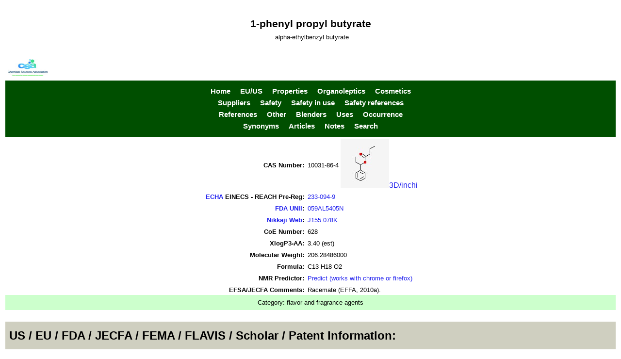

--- FILE ---
content_type: text/html
request_url: http://www.perflavory.com/docs/doc1022321.html
body_size: 123870
content:
<!DOCTYPE html>
<html itemscope="" itemtype="http://schema.org/WebPage" lang="en">
<head>
<!-- Global site tag (gtag.js) - Google Analytics -->
<script async src="https://www.googletagmanager.com/gtag/js?id=UA-61735283-1"></script>
<script>
  window.dataLayer = window.dataLayer || [];
  function gtag(){dataLayer.push(arguments);}
  gtag('js', new Date());
  gtag('config', 'UA-61735283-1');
</script>
<meta name="description" content="Functional use(s) - flavor and fragrance agents. Has an floral type odor." />
<meta charset="UTF-8" />
<meta name="viewport" content="width=device-width, initial-scale=1" />
<title>1-phenyl propyl butyrate, 10031-86-4</title>
<meta name="author" content="perflavory, www.perflavory.com" />
<link rel="apple-touch-icon-precomposed" sizes="76x76" href="http://www.perflavory.com/apple-touch-icon-76x76.png" />
<link rel="apple-touch-icon-precomposed" sizes="120x120" href="http://www.perflavory.com/apple-touch-icon-120x120.png" />
<link rel="apple-touch-icon-precomposed" sizes="152x152" href="http://www.perflavory.com/apple-touch-icon-152x152.png" />
<link rel="apple-touch-icon" sizes="180x180" href="http://www.perflavory.com/apple-touch-icon.png" />
<link rel="icon" type="image/png" href="http://www.perflavory.com/favicon-32x32.png" sizes="32x32" />
<link rel="icon" type="image/png" href="http://www.perflavory.com/favicon-16x16.png" sizes="16x16" />
<meta name="msapplication-square150x150logo" content="http://www.perflavory.com/mstile-150x150.png" />
<link rel="manifest" href="http://www.perflavory.com/manifest.json" />
<link rel="mask-icon" href="http://www.perflavory.com/safari-pinned-tab.svg" />
<meta name="theme-color" content="#ffffff" />
<link rel="stylesheet" type="text/css" href="http://www.perflavory.com/css/datastylep.css" />
<link rel="stylesheet" type="text/css" href="http://www.perflavory.com/css/datafx2.css" />
<meta name="dc.Title" content="1-phenyl propyl butyrate, 10031-86-4" />
<meta name="dc.Creator" content="William Luebke" />
<meta name="dc.Description" content="Functional use(s) - flavor and fragrance agents. Has an floral type odor." />
<meta name="dc.Publisher" content="Perflavory" />
<meta name="dc.Date" content="2020-11-18" />
<meta name="dc.Type" content="flavor and fragrance article" />
<meta name="dc.Format" content="text/HTML" />
<meta name="dc.Language" content="en" />
<meta name="dc.Coverage" content="world" />
<script src="http://www.perflavory.com/js/jquery-1.11.1.min.js"></script>
<script src="http://www.perflavory.com/js/jquery-ui-1.9.2.custom.min.js"></script>
<script src="http://www.perflavory.com/js/jquery.hoverIntent.minified.js"></script>
<script src="https://cdn.dev.skype.com/uri/skype-uri.js"></script>
<script src="http://www.perflavory.com/js/datafx.js"></script>
<script>
  (function(i,s,o,g,r,a,m){i['GoogleAnalyticsObject']=r;i[r]=i[r]||function(){
  (i[r].q=i[r].q||[]).push(arguments)},i[r].l=1*new Date();a=s.createElement(o),
  m=s.getElementsByTagName(o)[0];a.async=1;a.src=g;m.parentNode.insertBefore(a,m)
  })(window,document,'script','https://www.google-analytics.com/analytics.js','ga');
  ga('create', 'UA-61735283-1', 'auto');
  ga('send', 'pageview');
  ga('send', 'event', 'csatitlelogo.jpg', 'clicked');
  ga('send', 'event', 'csatitlelogo.jpg', 'clicked');
</script>
</head>
<body id="datagallery">
<span id="tothetop"></span>
<table>
<thead>
<tr><td>&nbsp;</td></tr>
<tr itemscope itemtype="http://schema.org/Thing"><td itemprop="name" class="prodname">1-phenyl propyl butyrate
<br /><span class="radw7">alpha-ethylbenzyl butyrate</span>
</td></tr>
<tr><td>&nbsp;</td></tr>
</thead>
<tfoot>
<tr><td class="subaskdrs"><div class="footnoteclass">Notes: </div><div class="fotq"> Flavouring ingredient
</div></td></tr>
</tfoot>
<tbody>
<tr><td>
<div class="otrgbarline4">
<ul id="OtrgMenu4" class="OtrgMenu4">
<li><img alt="CSA" src="http://www.perflavory.com/images/csatitlelogo.jpg" />
<ul>
<li class="sponrs1">
<table>
<tbody>
<tr><td colspan="2" class="copnme"><a href="https://chemicalsources.org/">Chemical sources Association Inc</a></td></tr>
<tr><td colspan="2" class="copmen">Exchange of knowledge</td></tr>
<tr><td colspan="2" class="copmtn">Need This Item for Flavor? You can contact the Chemical Sources Association.</td></tr>
<tr><td colspan="2" class="copmen"><a href="https://chemicalsources.org/page-671978">Events</a></td></tr>
<tr><td colspan="2" class="copmen"><a href="https://chemicalsources.org/page-686480">Links</a></td></tr>
<tr><td colspan="2" class="coppp">Product(s): </td></tr>
<tr><td colspan="2">&nbsp;</td></tr>
</tbody>
</table>
</li>
</ul>
</li>
</ul>
</div> <!-- otrgbarline4-->
</td></tr>
<tr><td>
<div class="subdrssection1"><a href="http://www.perflavory.com/index.html">Home</a>&nbsp;&nbsp;&nbsp;<a href="#toeuus">EU/US</a>&nbsp;&nbsp;&nbsp;<a href="#tophyp">Properties</a>&nbsp;&nbsp;&nbsp;<a href="#toorgano">Organoleptics</a>&nbsp;&nbsp;&nbsp;<a href="#tocosmtc">Cosmetics</a></div>
<div class="subdrssection2"><a href="#tosupp">Suppliers</a>&nbsp;&nbsp;&nbsp;<a href="#tosafty">Safety</a>&nbsp;&nbsp;&nbsp;<a href="#tosafiu">Safety in use</a>&nbsp;&nbsp;&nbsp;<a href="#tosafrf">Safety references</a></div>
<div class="subdrssection3"><a href="#torefrc">References</a>&nbsp;&nbsp;&nbsp;<a href="#toother">Other</a>&nbsp;&nbsp;&nbsp;<a href="#toblndr">Blenders</a>&nbsp;&nbsp;&nbsp;<a href="#touses">Uses</a>&nbsp;&nbsp;&nbsp;<a href="#tooccur">Occurrence</a></div>
<div class="subdrssection4"><a href="#tosynm">Synonyms</a>&nbsp;&nbsp;&nbsp;<a href="#toartc">Articles</a>&nbsp;&nbsp;&nbsp;<a href="#tonotes">Notes</a>&nbsp;&nbsp;&nbsp;<a href="http://www.perflavory.com/search.html">Search</a></div>
</td></tr>
<tr><td>
<table class="cheminfo">
<tbody>
<tr><td class="radw8">CAS Number: </td><td class="radw11">10031-86-4</td><td><a href="http://www.perflavory.com/opl/10031-86-4.html"><img height="100" width="100" src="http://www.perflavory.com/picmol/10031-86-4.jpg" alt='Picture of molecule' />3D/inchi</a>
</td></tr>
<tr><td class="radw8"><a href="https://echa.europa.eu/web/guest/information-on-chemicals/ec-inventory">ECHA</a> EINECS - REACH Pre-Reg: </td><td class="radw7" colspan="2"><a href="https://echa.europa.eu/substance-information/-/substanceinfo/100.030.074">233-094-9</a></td></tr>
<tr><td class="radw8"><a href="https://www.fda.gov/ForIndustry/DataStandards/SubstanceRegistrationSystem-UniqueIngredientIdentifierUNII/default.htm">FDA UNII</a>: </td><td class="radw7" colspan="2"><a href="https://fdasis.nlm.nih.gov/srs/ProxyServlet?mergeData=true&amp;objectHandle=DBMaint&amp;APPLICATION_NAME=fdasrs&amp;actionHandle=default&amp;nextPage=jsp/srs/ResultScreen.jsp&amp;TXTSUPERLISTID=059AL5405N">059AL5405N</a></td></tr>
<tr><td class="radw8"><a href="http://jglobal.jst.go.jp/en/">Nikkaji Web</a>: </td><td class="radw7" colspan="2"><a href="https://jglobal.jst.go.jp/en/search/anythings#%7B%22category%22%3A%220%22%2C%22keyword%22%3A%22J155.078K%22%7D">J155.078K</a></td></tr>
<tr><td class="radw8">CoE Number: </td><td class="radw7" colspan="2">628</td></tr>
<tr><td class="radw8">XlogP3-AA: </td><td class="radw7" colspan="2">3.40 (est)</td></tr>
<tr><td class="radw8">Molecular Weight: </td><td class="radw7" colspan="2">206.28486000</td></tr>
<tr><td class="radw8">Formula: </td><td class="radw7" colspan="2">C13 H18 O2</td></tr>
<tr><td class="radw8">NMR Predictor: </td><td class="radw7" colspan="2"><a href="http://www.nmrdb.org/service.php?name=nmr-1h-prediction&amp;smiles=CCCC(=O)OC(CC)C1=CC=CC=C1">Predict (works with chrome or firefox)</a></td></tr>
<tr><td class="radw8">EFSA/JECFA Comments: </td><td class="radw7" colspan="2">Racemate (EFFA, 2010a).</td></tr>
</tbody>
</table>
<div class="qinfr2">Category: <span>flavor and fragrance agents</span></div>
<div class="radw8"><span id="toeuus"></span>&nbsp;</div>
<div class="sectionclass">US / EU / FDA / JECFA / FEMA / FLAVIS / Scholar / Patent Information:</div>
<table class="cheminfo">
<tbody>
<tr><td class="radw4">Google Scholar: </td><td class="radw11"><a href="https://scholar.google.com/scholar?hl=en&amp;q=%2210031-86-4%22+OR+%221-phenyl+propyl+butyrate%22+OR+%221-phenylpropyl+butyrate%22+OR+%221-phenylpropyl+butanoate%22">Search</a></td></tr>
<tr><td class="radw4">Google Books: </td><td class="radw11"><a href="https://www.google.com/search?tbm=bks&amp;q=%2210031-86-4%22+OR+%221-phenyl+propyl+butyrate%22+OR+%221-phenylpropyl+butyrate%22+OR+%221-phenylpropyl+butanoate%22">Search</a></td></tr>
<tr><td class="radw4">Google Scholar: with word "volatile"</td><td class="radw11"><a href="https://scholar.google.com/scholar?hl=en&amp;q=%2210031-86-4%22+OR+%221-phenyl+propyl+butyrate%22+OR+%221-phenylpropyl+butyrate%22+OR+%221-phenylpropyl+butanoate%22 volatile">Search</a></td></tr>
<tr><td class="radw4">Google Scholar: with word "flavor"</td><td class="radw11"><a href="https://scholar.google.com/scholar?hl=en&amp;q=%2210031-86-4%22+OR+%221-phenyl+propyl+butyrate%22+OR+%221-phenylpropyl+butyrate%22+OR+%221-phenylpropyl+butanoate%22 flavor">Search</a></td></tr>
<tr><td class="radw4">Google Scholar: with word "odor"</td><td class="radw11"><a href="https://scholar.google.com/scholar?hl=en&amp;q=%2210031-86-4%22+OR+%221-phenyl+propyl+butyrate%22+OR+%221-phenylpropyl+butyrate%22+OR+%221-phenylpropyl+butanoate%22 odor">Search</a></td></tr>
<tr><td class="radw4">Perfumer and Flavorist: </td><td class="radw11"><a href="http://www.perfumerflavorist.com/search/?q=%2210031-86-4%22+OR+%221-phenyl+propyl+butyrate%22+OR+%221-phenylpropyl+butyrate%22+OR+%221-phenylpropyl+butanoate%22">Search</a></td></tr>
<tr><td class="radw4">Google Patents: </td><td class="radw11"><a href="https://www.google.com/search?site=&amp;tbm=pts&amp;source=hp&amp;q=%2210031-86-4%22+OR+%221-phenyl+propyl+butyrate%22+OR+%221-phenylpropyl+butyrate%22+OR+%221-phenylpropyl+butanoate%22">Search</a></td></tr>
<tr><td class="radw4">US Patents: </td><td class="radw11"><a href="http://patft.uspto.gov/netacgi/nph-Parser?Sect1=PTO2&amp;Sect2=HITOFF&amp;u=%2Fnetahtml%2FPTO%2Fsearch-adv.htm&amp;r=0&amp;p=1&amp;f=S&amp;l=50&amp;Query=%2210031-86-4%22+OR+%221-phenyl+propyl+butyrate%22+OR+%221-phenylpropyl+butyrate%22+OR+%221-phenylpropyl+butanoate%22&amp;d=PTXT">Search</a></td></tr>
<tr><td class="radw4">EU Patents: </td><td class="radw11"><a href="https://worldwide.espacenet.com/searchResults?submitted=true&locale=en_EP&DB=en.worldwide.espacenet.com&ST=singleline&query=%2210031-86-4%22+OR+%221-phenyl+propyl+butyrate%22+OR+%221-phenylpropyl+butyrate%22+OR+%221-phenylpropyl+butanoate%22&Submit=Search">Search</a></td></tr>
<tr><td class="radw4">Pubchem Patents: </td><td class="radw11"><a href="https://pubchem.ncbi.nlm.nih.gov/summary/summary.cgi?cid=61447#x393">Search</a></td></tr>
<tr><td class="radw4">PubMed: </td><td class="radw11"><span id="topubmed"></span><a href="https://www.ncbi.nlm.nih.gov/pubmed/?term=1-Phenylpropyl+butanoate">Search</a></td></tr>
<tr><td class="radw4">NCBI: </td><td class="radw11"><a href="https://www.ncbi.nlm.nih.gov/gquery/gquery.fcgi?term=1-Phenylpropyl+butanoate">Search</a></td></tr>
<tr><td class="radw4">JECFA Food Flavoring: </td><td class="radw11"><a href="http://www.fao.org/food/food-safety-quality/scientific-advice/jecfa/jecfa-flav/details/en/c/772/">823&nbsp;&nbsp;alpha-ethylbenzyl butyrate</a></td></tr>
<tr><td class="radw4">DG SANTE Food Flavourings: </td><td class="radw11"><a href="https://webgate.ec.europa.eu/foods_system/main/?sector=FFL&amp;auth=SANCAS&amp;event=substance.view&amp;identifier=1128">09.189&nbsp;&nbsp;1-phenylpropyl butyrate</a></td></tr>
<tr><td class="radw4">FEMA Number: </td><td class="radw11"><a href="https://www.femaflavor.org/flavor-library/alpha-ethylbenzyl-butyrate">2424</a>  alpha-ethylbenzyl butyrate</td></tr>
<tr><td  class="radw4">FDA:</td><td class="radw11"><a href="https://www.federalregister.gov/documents/2018/10/09/2018-21807/food-additive-regulations-synthetic-flavoring-agents-and-adjuvants">No longer provide for the use of these seven synthetic flavoring substances</a></td></tr>
<tr><td class="radw4">FDA Mainterm (SATF):</td><td class="radw11"><a href="https://www.accessdata.fda.gov/scripts/fdcc/index.cfm?set=FoodSubstances&amp;id=ALPHAETHYLBENZYLBUTYRATE">10031-86-4 ;  ALPHA-ETHYL BENZYL BUTYRATE</a></td></tr>
<tr><td colspan="2" class="radw46">FDA Regulation: </td></tr><tr><td colspan="2" class="radw11"><a href="https://www.ecfr.gov/cgi-bin/text-idx?SID=cea6a6f46aae695c22502d74df2b8882&mc=true&node=pt21.2.172&rgn=div5">FDA PART 172 -- FOOD ADDITIVES PERMITTED FOR DIRECT ADDITION TO FOOD FOR HUMAN CONSUMPTION</a><br />Subpart F--Flavoring Agents and Related Substances<br /><a href="https://www.ecfr.gov/cgi-bin/text-idx?SID=b97cb16a1c77562c16ae2cf08164cdcb&mc=true&node=pt21.3.172&rgn=div5#se21.3.172_1515">Sec. 172.515 Synthetic flavoring substances and adjuvants.</a><br /></td></tr>
</tbody>
</table>
<div class="subdrssection5"><span id="tophyp"></span><a href="http://www.perflavory.com/index.html">Home</a>&nbsp;&nbsp;&nbsp;<a href="#toeuus">EU/US</a>&nbsp;&nbsp;&nbsp;<a href="#tophyp">Properties</a>&nbsp;&nbsp;&nbsp;<a href="#toorgano">Organoleptics</a>&nbsp;&nbsp;&nbsp;<a href="#tocosmtc">Cosmetics</a></div>
<div class="subdrssection6"><a href="#tosupp">Suppliers</a>&nbsp;&nbsp;&nbsp;<a href="#tosafty">Safety</a>&nbsp;&nbsp;&nbsp;<a href="#tosafiu">Safety in use</a>&nbsp;&nbsp;&nbsp;<a href="#tosafrf">Safety references</a></div>
<div class="subdrssection7"><a href="#torefrc">References</a>&nbsp;&nbsp;&nbsp;<a href="#toother">Other</a>&nbsp;&nbsp;&nbsp;<a href="#toblndr">Blenders</a>&nbsp;&nbsp;&nbsp;<a href="#touses">Uses</a>&nbsp;&nbsp;&nbsp;<a href="#tooccur">Occurrence</a></div>
<div class="subdrssection8"><a href="#tosynm">Synonyms</a>&nbsp;&nbsp;&nbsp;<a href="#toartc">Articles</a>&nbsp;&nbsp;&nbsp;<a href="#tonotes">Notes</a>&nbsp;&nbsp;&nbsp;<a href="http://www.perflavory.com/search2.html">Search</a>&nbsp;&nbsp;&nbsp;<a href="#tothetop">Top</a></div>
<div class="sectionclass">Physical Properties: </div>
<table class="cheminfo">
<tbody>
<tr><td class="radw4">Appearance: </td><td class="radw11">colorless to pale yellow clear liquid (est)</td></tr>
<tr><td class="radw4">Assay: </td><td class="radw11"> 97.00&nbsp;to&nbsp;100.00&nbsp;%&nbsp;
</td></tr>
<tr><td class="radw4">Additional Assay Information: </td><td class="radw11">racemate</td></tr>
<tr><td class="radw4">Food Chemicals Codex Listed: </td><td class="radw11">No</td></tr>
<tr><td class="radw4">Specific Gravity: </td><td class="radw11">0.98600&nbsp;to&nbsp;0.99200&nbsp;@&nbsp; 25.00 &#176;C.
</td></tr>
<tr><td class="radw4">Pounds per Gallon - (est).: </td><td class="radw11"> 8.205&nbsp;to&nbsp; 8.254
</td></tr>
<tr><td class="radw4">Refractive Index: </td><td class="radw11">1.48600&nbsp;to&nbsp;1.49100&nbsp;@&nbsp; 20.00 &#176;C.
</td></tr>
<tr><td class="radw4">Boiling Point: </td><td class="radw11"> 282.00&nbsp;&#176;C. @  760.00&nbsp;mm Hg
</td></tr>
<tr><td class="radw4">Boiling Point: </td><td class="radw11"> 146.00&nbsp;to&nbsp; 148.00&nbsp;&#176;C. @   15.00&nbsp;mm Hg
</td></tr>
<tr><td class="radw4">Acid Value: </td><td class="radw11">  1.00&nbsp;max.&nbsp;KOH/g
</td></tr>
<tr><td class="radw4">Vapor Pressure: </td><td class="radw11">0.008000 mmHg @  25.00 &#176;C. (est)</td></tr>
<tr><td class="radw4">Flash Point: </td><td class="radw11"> 208.00&nbsp;&#176;F.&nbsp;TCC&nbsp;(   97.78 &#176;C. )
</td></tr>
<tr><td class="radw4">logP (o/w): </td><td class="radw11">  3.880 (est)</td></tr>
<tr><td colspan="2" class="synonyms">Soluble in: </td></tr>
<tr><td>&nbsp;</td><td class="wrd8">alcohol</td></tr><tr><td>&nbsp;</td><td class="wrd10">water, 16.47 mg/L @ 25 &deg;C (est)</td></tr>
<tr><td colspan="2" class="synonyms">Insoluble in: </td></tr>
<tr><td>&nbsp;</td><td class="wrd8">water</td></tr>
</tbody>
</table>
<div class="subdrssection5"><span id="toorgano"></span><a href="http://www.perflavory.com/index.html">Home</a>&nbsp;&nbsp;&nbsp;<a href="#toeuus">EU/US</a>&nbsp;&nbsp;&nbsp;<a href="#tophyp">Properties</a>&nbsp;&nbsp;&nbsp;<a href="#toorgano">Organoleptics</a>&nbsp;&nbsp;&nbsp;<a href="#tocosmtc">Cosmetics</a></div>
<div class="subdrssection6"><a href="#tosupp">Suppliers</a>&nbsp;&nbsp;&nbsp;<a href="#tosafty">Safety</a>&nbsp;&nbsp;&nbsp;<a href="#tosafiu">Safety in use</a>&nbsp;&nbsp;&nbsp;<a href="#tosafrf">Safety references</a></div>
<div class="subdrssection7"><a href="#torefrc">References</a>&nbsp;&nbsp;&nbsp;<a href="#toother">Other</a>&nbsp;&nbsp;&nbsp;<a href="#toblndr">Blenders</a>&nbsp;&nbsp;&nbsp;<a href="#touses">Uses</a>&nbsp;&nbsp;&nbsp;<a href="#tooccur">Occurrence</a></div>
<div class="subdrssection8"><a href="#tosynm">Synonyms</a>&nbsp;&nbsp;&nbsp;<a href="#toartc">Articles</a>&nbsp;&nbsp;&nbsp;<a href="#tonotes">Notes</a>&nbsp;&nbsp;&nbsp;<a href="http://www.perflavory.com/search2.html">Search</a>&nbsp;&nbsp;&nbsp;<a href="#tothetop">Top</a></div>
<div class="sectionclass">Organoleptic Properties: </div>
<table class="cheminfo">
<tbody>
<tr><td colspan="2">&nbsp;</td></tr>
<tr><td class="qinfr2" colspan="2">Odor Type: floral</td></tr>
<tr><td colspan="2">&nbsp;</td></tr>
<tr><td class="radw4">Odor Strength: </td><td class="radw11">medium</td></tr>
<tr><td colspan="2">&nbsp;</td></tr>
<tr><td class="radw4">&nbsp;</td><td class="radw11"><a href="http://www.perflavory.com/odor/fruity.html">fruity</a>&nbsp;&nbsp;<a href="http://www.perflavory.com/odor/floral.html">floral</a>&nbsp;&nbsp;<a href="http://www.perflavory.com/odor/jasmin.html">jasmin</a>&nbsp;&nbsp;<a href="http://www.perflavory.com/odor/apricot.html">apricot</a>&nbsp;&nbsp;<a href="http://www.perflavory.com/odor/plum.html">plum</a>&nbsp;&nbsp;</td></tr>
<tr><td class="radw4">Odor Description: <br />at 100.00&nbsp;%.&nbsp;</td><td class="radw11">fruity floral jasmin apricot plum</td></tr>
<tr><td colspan="2">&nbsp;</td></tr>
<tr><td class="demstrafrm" colspan="2">Odor and/or flavor descriptions from others (if found).</td></tr>
<tr><td colspan="2">&nbsp;</td></tr>
<tr><td colspan="2">&nbsp;</td></tr>
</tbody>
</table>
<div class="subdrssection5"><span id="tocosmtc"></span><a href="http://www.perflavory.com/index.html">Home</a>&nbsp;&nbsp;&nbsp;<a href="#toeuus">EU/US</a>&nbsp;&nbsp;&nbsp;<a href="#tophyp">Properties</a>&nbsp;&nbsp;&nbsp;<a href="#toorgano">Organoleptics</a>&nbsp;&nbsp;&nbsp;<a href="#tocosmtc">Cosmetics</a></div>
<div class="subdrssection6"><a href="#tosupp">Suppliers</a>&nbsp;&nbsp;&nbsp;<a href="#tosafty">Safety</a>&nbsp;&nbsp;&nbsp;<a href="#tosafiu">Safety in use</a>&nbsp;&nbsp;&nbsp;<a href="#tosafrf">Safety references</a></div>
<div class="subdrssection7"><a href="#torefrc">References</a>&nbsp;&nbsp;&nbsp;<a href="#toother">Other</a>&nbsp;&nbsp;&nbsp;<a href="#toblndr">Blenders</a>&nbsp;&nbsp;&nbsp;<a href="#touses">Uses</a>&nbsp;&nbsp;&nbsp;<a href="#tooccur">Occurrence</a></div>
<div class="subdrssection8"><a href="#tosynm">Synonyms</a>&nbsp;&nbsp;&nbsp;<a href="#toartc">Articles</a>&nbsp;&nbsp;&nbsp;<a href="#tonotes">Notes</a>&nbsp;&nbsp;&nbsp;<a href="http://www.perflavory.com/search2.html">Search</a>&nbsp;&nbsp;&nbsp;<a href="#tothetop">Top</a></div>
<div class="sectionclass">Cosmetic Information: </div>
<table class="cheminfo">
<tbody>
<tr><td colspan="2" class="radw9">None found</td></tr>
</tbody>
</table>
<div class="subdrssection5"><span id="tosupp"></span><a href="http://www.perflavory.com/index.html">Home</a>&nbsp;&nbsp;&nbsp;<a href="#toeuus">EU/US</a>&nbsp;&nbsp;&nbsp;<a href="#tophyp">Properties</a>&nbsp;&nbsp;&nbsp;<a href="#toorgano">Organoleptics</a>&nbsp;&nbsp;&nbsp;<a href="#tocosmtc">Cosmetics</a></div>
<div class="subdrssection6"><a href="#tosupp">Suppliers</a>&nbsp;&nbsp;&nbsp;<a href="#tosafty">Safety</a>&nbsp;&nbsp;&nbsp;<a href="#tosafiu">Safety in use</a>&nbsp;&nbsp;&nbsp;<a href="#tosafrf">Safety references</a></div>
<div class="subdrssection7"><a href="#torefrc">References</a>&nbsp;&nbsp;&nbsp;<a href="#toother">Other</a>&nbsp;&nbsp;&nbsp;<a href="#toblndr">Blenders</a>&nbsp;&nbsp;&nbsp;<a href="#touses">Uses</a>&nbsp;&nbsp;&nbsp;<a href="#tooccur">Occurrence</a></div>
<div class="subdrssection8"><a href="#tosynm">Synonyms</a>&nbsp;&nbsp;&nbsp;<a href="#toartc">Articles</a>&nbsp;&nbsp;&nbsp;<a href="#tonotes">Notes</a>&nbsp;&nbsp;&nbsp;<a href="http://www.perflavory.com/search2.html">Search</a>&nbsp;&nbsp;&nbsp;<a href="#tothetop">Top</a></div>
<div class="sectionclass">Suppliers: </div>
<table class="cheminfo">
<tbody>
<tr><td class="wrd86"><a class="suplk" href="https://www.parchem.com/">Parchem</a></td></tr>
<tr><td itemscope itemtype="http://schema.org/Product" class="wrd87"><a href="https://www.parchem.com/chemical-supplier-distributor/1-phenyl-propyl-butyrate-008990.aspx"><span itemprop="name">1-phenyl propyl butyrate</span></a>
</td></tr>
<tr><td class="wrd86"><a class="suplk" href="http://www.chemicalsources.org/">Chemical Sources Association</a></td></tr>
<tr><td class="radw4">Need This Item for Flavor/Food?: You can contact the <a href="http://www.chemicalsources.org/">CSA</a></td></tr>
</tbody>
</table>
<div class="subdrssection5"><span id="tosafty"></span><a href="http://www.perflavory.com/index.html">Home</a>&nbsp;&nbsp;&nbsp;<a href="#toeuus">EU/US</a>&nbsp;&nbsp;&nbsp;<a href="#tophyp">Properties</a>&nbsp;&nbsp;&nbsp;<a href="#toorgano">Organoleptics</a>&nbsp;&nbsp;&nbsp;<a href="#tocosmtc">Cosmetics</a></div>
<div class="subdrssection6"><a href="#tosupp">Suppliers</a>&nbsp;&nbsp;&nbsp;<a href="#tosafty">Safety</a>&nbsp;&nbsp;&nbsp;<a href="#tosafiu">Safety in use</a>&nbsp;&nbsp;&nbsp;<a href="#tosafrf">Safety references</a></div>
<div class="subdrssection7"><a href="#torefrc">References</a>&nbsp;&nbsp;&nbsp;<a href="#toother">Other</a>&nbsp;&nbsp;&nbsp;<a href="#toblndr">Blenders</a>&nbsp;&nbsp;&nbsp;<a href="#touses">Uses</a>&nbsp;&nbsp;&nbsp;<a href="#tooccur">Occurrence</a></div>
<div class="subdrssection8"><a href="#tosynm">Synonyms</a>&nbsp;&nbsp;&nbsp;<a href="#toartc">Articles</a>&nbsp;&nbsp;&nbsp;<a href="#tonotes">Notes</a>&nbsp;&nbsp;&nbsp;<a href="http://www.perflavory.com/search2.html">Search</a>&nbsp;&nbsp;&nbsp;<a href="#tothetop">Top</a></div>
<div class="sectionclass">Safety Information: </div>
<table class="cheminfo">
<tbody>
<tr><td colspan="2">&#160;</td></tr>
<tr><td colspan="2" class="radw46">Hazards identification</td></tr>
<tr><td colspan="2">&#160;</td></tr>
<tr><td colspan="2" class="radw45"> Classification of the substance or mixture</td></tr>
<tr><td class="radw45" colspan="2">GHS Classification in accordance with 29 CFR 1910 (OSHA HCS)</td></tr>
<tr><td colspan="2" class="radw11">None found.</td></tr>
<tr><td colspan="2" class="radw45"> GHS Label elements, including precautionary statements</td></tr>
<tr><td colspan="2">&#160;</td></tr>
<tr><td class="radw45">Pictogram</td><td class="radw11"></td></tr>
<tr><td colspan="2">&#160;</td></tr>
                                                                     
<tr><td colspan="2" class="radw45">Hazard statement(s)</td></tr>
<tr><td colspan="2" class="radw11">None found.</td></tr>
<tr><td colspan="2" class="radw45">Precautionary statement(s)</td></tr>
<tr><td colspan="2" class="radw11">None found.</td></tr>
<tr><td colspan="2" class="radw46">Oral/Parenteral Toxicity: </td></tr>
<tr><td colspan="2" class="radw11">
Not determined
</td></tr>
<tr><td colspan="2" class="radw46">Dermal Toxicity: </td></tr>
<tr><td colspan="2" class="radw11">
Not determined
</td></tr>
<tr><td colspan="2" class="radw46">Inhalation Toxicity: </td></tr>
<tr><td colspan="2" class="radw11">
Not determined
</td></tr>
</tbody>
</table>
<div class="subdrssection5"><span id="tosafiu"></span><a href="http://www.perflavory.com/index.html">Home</a>&nbsp;&nbsp;&nbsp;<a href="#toeuus">EU/US</a>&nbsp;&nbsp;&nbsp;<a href="#tophyp">Properties</a>&nbsp;&nbsp;&nbsp;<a href="#toorgano">Organoleptics</a>&nbsp;&nbsp;&nbsp;<a href="#tocosmtc">Cosmetics</a></div>
<div class="subdrssection6"><a href="#tosupp">Suppliers</a>&nbsp;&nbsp;&nbsp;<a href="#tosafty">Safety</a>&nbsp;&nbsp;&nbsp;<a href="#tosafiu">Safety in use</a>&nbsp;&nbsp;&nbsp;<a href="#tosafrf">Safety references</a></div>
<div class="subdrssection7"><a href="#torefrc">References</a>&nbsp;&nbsp;&nbsp;<a href="#toother">Other</a>&nbsp;&nbsp;&nbsp;<a href="#toblndr">Blenders</a>&nbsp;&nbsp;&nbsp;<a href="#touses">Uses</a>&nbsp;&nbsp;&nbsp;<a href="#tooccur">Occurrence</a></div>
<div class="subdrssection8"><a href="#tosynm">Synonyms</a>&nbsp;&nbsp;&nbsp;<a href="#toartc">Articles</a>&nbsp;&nbsp;&nbsp;<a href="#tonotes">Notes</a>&nbsp;&nbsp;&nbsp;<a href="http://www.perflavory.com/search2.html">Search</a>&nbsp;&nbsp;&nbsp;<a href="#tothetop">Top</a></div>
<div class="sectionclass">Safety in Use Information: </div>
<table class="cheminfo">
<tbody>
<tr><td class="radw8" colspan="2">Category: </td><td class="radw7" colspan="2">flavor and fragrance agents</td></tr>
<tr><td class="radw8" colspan="4">IFRA Code of Practice <a class="radw7" href="https://ifrafragrance.org/docs/default-source/ifra-code-of-practice-and-standards/49th-amendment/notification-letter---49th-amendment.pdf?sfvrsn=61fd4b0c_3">Notification of the 49th Amendment to the IFRA Code of Practice</a></td></tr>
<tr><td colspan="4" class="radw5">Recommendation for 1-phenyl propyl butyrate usage levels up to: </td></tr><tr><td>&nbsp;</td><td colspan="3" class="radw7">    3.0000&nbsp;% in the fragrance concentrate.
</td></tr>
<tr><td colspan="4" class="refchem">&nbsp;</td></tr>
<tr><td class="radw4" colspan="2">Maximised Survey-derived Daily Intakes (MSDI-EU): </td><td class="radw7" colspan="2">0.24&nbsp;(&#956;g/capita/day)</td></tr>
<tr><td class="radw4" colspan="2">Maximised Survey-derived Daily Intakes (MSDI-USA): </td><td class="radw7" colspan="2">0.30&nbsp;(&#956;g/capita/day)</td></tr>
<tr><td class="radw4" colspan="2">Threshold of Concern:</td><td class="radw7" colspan="2">1800&nbsp;(&#956;g/person/day)</td></tr>
<tr><td class="radw4" colspan="2">Structure Class: </td><td class="radw7" colspan="2">I</td></tr>
<tr><td colspan="4" class="radw5">Use levels for <a class="nobgrnd" href="https://www.femaflavor.org/">FEMA GRAS</a> flavoring substances on which the FEMA Expert Panel based its judgments that the substances are generally recognized as safe (GRAS).</td></tr>
<tr><td colspan="4" class="radw5">The Expert Panel also publishes separate extensive reviews of scientific information on all FEMA GRAS flavoring substances and can be found at <a class="nobgrnd" href="https://www.femaflavor.org/flavor/">FEMA Flavor Ingredient Library</a></td></tr>
<tr><td colspan="4" class="radw5">publication number: 3</td></tr>
<tr><td colspan="4" class="radw5"><a class="nobgrnd" href="https://www.femaflavor.org/sites/default/files/GRAS3.pdf">Click here to view publication 3</a></td></tr>
<tr><td colspan="2" class="radw5">&nbsp;</td><td class="radw5">average usual ppm</td><td class="radw5">average maximum ppm</td></tr>
<tr><td colspan="2" class="radw4">baked goods: </td><td class="radw11">-</td><td class="radw11">0.14000</td></tr>
<tr><td colspan="2" class="radw4">beverages(nonalcoholic): </td><td class="radw11">0.13000</td><td class="radw11">1.00000</td></tr>
<tr><td colspan="2" class="radw4">beverages(alcoholic): </td><td class="radw11">-</td><td class="radw11">-</td></tr>
<tr><td colspan="2" class="radw4">breakfast cereal: </td><td class="radw11">-</td><td class="radw11">-</td></tr>
<tr><td colspan="2" class="radw4">cheese: </td><td class="radw11">-</td><td class="radw11">-</td></tr>
<tr><td colspan="2" class="radw4">chewing gum: </td><td class="radw11">-</td><td class="radw11">-</td></tr>
<tr><td colspan="2" class="radw4">condiments / relishes: </td><td class="radw11">-</td><td class="radw11">-</td></tr>
<tr><td colspan="2" class="radw4">confectionery froastings: </td><td class="radw11">-</td><td class="radw11">-</td></tr>
<tr><td colspan="2" class="radw4">egg products: </td><td class="radw11">-</td><td class="radw11">-</td></tr>
<tr><td colspan="2" class="radw4">fats / oils: </td><td class="radw11">-</td><td class="radw11">-</td></tr>
<tr><td colspan="2" class="radw4">fish products: </td><td class="radw11">-</td><td class="radw11">-</td></tr>
<tr><td colspan="2" class="radw4">frozen dairy: </td><td class="radw11">0.12000</td><td class="radw11">0.20000</td></tr>
<tr><td colspan="2" class="radw4">fruit ices: </td><td class="radw11">0.12000</td><td class="radw11">0.20000</td></tr>
<tr><td colspan="2" class="radw4">gelatins / puddings: </td><td class="radw11">-</td><td class="radw11">-</td></tr>
<tr><td colspan="2" class="radw4">granulated sugar: </td><td class="radw11">-</td><td class="radw11">-</td></tr>
<tr><td colspan="2" class="radw4">gravies: </td><td class="radw11">-</td><td class="radw11">-</td></tr>
<tr><td colspan="2" class="radw4">hard candy: </td><td class="radw11">-</td><td class="radw11">1.00000</td></tr>
<tr><td colspan="2" class="radw4">imitation dairy: </td><td class="radw11">-</td><td class="radw11">-</td></tr>
<tr><td colspan="2" class="radw4">instant coffee / tea: </td><td class="radw11">-</td><td class="radw11">-</td></tr>
<tr><td colspan="2" class="radw4">jams / jellies: </td><td class="radw11">-</td><td class="radw11">-</td></tr>
<tr><td colspan="2" class="radw4">meat products: </td><td class="radw11">-</td><td class="radw11">-</td></tr>
<tr><td colspan="2" class="radw4">milk products: </td><td class="radw11">-</td><td class="radw11">-</td></tr>
<tr><td colspan="2" class="radw4">nut products: </td><td class="radw11">-</td><td class="radw11">-</td></tr>
<tr><td colspan="2" class="radw4">other grains: </td><td class="radw11">-</td><td class="radw11">-</td></tr>
<tr><td colspan="2" class="radw4">poultry: </td><td class="radw11">-</td><td class="radw11">-</td></tr>
<tr><td colspan="2" class="radw4">processed fruits: </td><td class="radw11">-</td><td class="radw11">-</td></tr>
<tr><td colspan="2" class="radw4">processed vegetables: </td><td class="radw11">-</td><td class="radw11">-</td></tr>
<tr><td colspan="2" class="radw4">reconstituted vegetables: </td><td class="radw11">-</td><td class="radw11">-</td></tr>
<tr><td colspan="2" class="radw4">seasonings / flavors: </td><td class="radw11">-</td><td class="radw11">-</td></tr>
<tr><td colspan="2" class="radw4">snack foods: </td><td class="radw11">-</td><td class="radw11">-</td></tr>
<tr><td colspan="2" class="radw4">soft candy: </td><td class="radw11">-</td><td class="radw11">-</td></tr>
<tr><td colspan="2" class="radw4">soups: </td><td class="radw11">-</td><td class="radw11">-</td></tr>
<tr><td colspan="2" class="radw4">sugar substitutes: </td><td class="radw11">-</td><td class="radw11">-</td></tr>
<tr><td colspan="2" class="radw4">sweet sauces: </td><td class="radw11">-</td><td class="radw11">-</td></tr>
</tbody>
</table>
<div class="subdrssection5"><span id="tosafrf"></span><a href="http://www.perflavory.com/index.html">Home</a>&nbsp;&nbsp;&nbsp;<a href="#toeuus">EU/US</a>&nbsp;&nbsp;&nbsp;<a href="#tophyp">Properties</a>&nbsp;&nbsp;&nbsp;<a href="#toorgano">Organoleptics</a>&nbsp;&nbsp;&nbsp;<a href="#tocosmtc">Cosmetics</a></div>
<div class="subdrssection6"><a href="#tosupp">Suppliers</a>&nbsp;&nbsp;&nbsp;<a href="#tosafty">Safety</a>&nbsp;&nbsp;&nbsp;<a href="#tosafiu">Safety in use</a>&nbsp;&nbsp;&nbsp;<a href="#tosafrf">Safety references</a></div>
<div class="subdrssection7"><a href="#torefrc">References</a>&nbsp;&nbsp;&nbsp;<a href="#toother">Other</a>&nbsp;&nbsp;&nbsp;<a href="#toblndr">Blenders</a>&nbsp;&nbsp;&nbsp;<a href="#touses">Uses</a>&nbsp;&nbsp;&nbsp;<a href="#tooccur">Occurrence</a></div>
<div class="subdrssection8"><a href="#tosynm">Synonyms</a>&nbsp;&nbsp;&nbsp;<a href="#toartc">Articles</a>&nbsp;&nbsp;&nbsp;<a href="#tonotes">Notes</a>&nbsp;&nbsp;&nbsp;<a href="http://www.perflavory.com/search2.html">Search</a>&nbsp;&nbsp;&nbsp;<a href="#tothetop">Top</a></div>
<div class="sectionclass">Safety References: </div>
<table class="cheminfo">
<tbody>
<tr><td colspan="2" class="radw5">Flavor & Extract Manufacturers Association (FEMA) reference(s): </td></tr>
<tr><td colspan="2" class="radw11">The FEMA GRAS assessment of aromatic substituted secondary alcohols, ketones, and related esters used as flavor ingredients.<a href="https://www.femaflavor.org/sites/default/files/linked_files/Adams%20et%20al.%2C%202007.pdf"> View pdf</a></td></tr>
<tr><td class="radw4"><a href="http://www.efsa.europa.eu/">European Food Safety Athority(EFSA): </a></td><td class="radw11"><a href="http://www.efsa.europa.eu/en/panels/fip">Flavor usage levels; Subacute, Subchronic, Chronic and Carcinogenicity Studies; Developmental / Reproductive Toxicity Studies; Genotoxicity Studies...</a></td></tr>
<tr><td colspan="2" class="radw5">European Food Safety Authority (EFSA) reference(s): </td></tr>
<tr><td colspan="2" class="radw11">Opinion of the Scientific Panel on food additives, flavourings, processing aids and materials in contact with food (AFC) related to Flavouring Group Evaluation 16 (FGE.16): Aromatic ketones from chemical group 21 (Commission Regulation (EC) No 1565/2000 of 18 July 2000)<br /><a href="http://www.efsa.europa.eu/en/efsajournal/pub/330">View page</a> or <a href="https://efsa.onlinelibrary.wiley.com/doi/epdf/10.2903/j.efsa.2006.330">View pdf</a></td></tr>
<tr><td colspan="2" class="radw11">Flavouring Group Evaluation 16, Revision 1 (FGE.16Rev1)[1]: Aromatic ketones from chemical group 21- Opinion of the Scientific Panel on Food Additives, Flavourings, Processing Aids and Materials in Contact with Food<br /><a href="http://www.efsa.europa.eu/en/efsajournal/pub/810">View page</a> or <a href="https://efsa.onlinelibrary.wiley.com/doi/epdf/10.2903/j.efsa.2008.810">View pdf</a></td></tr>
<tr><td colspan="2" class="radw11">Flavouring Group Evaluation 69, (FGE.69)[1] - Consideration of aromatic substituted secondary alcohols, ketones and related esters evaluated by JECFA (57th meeting) structurally related to aromatic ketones from chemical group 21 evaluated by EFSA in FGE.16 (2006) - Opinion of the Scientific Panel on Food Additives, Flavourings, Processing Aids and Materials in Contact with Food<br /><a href="http://www.efsa.europa.eu/en/efsajournal/pub/869">View page</a> or <a href="https://efsa.onlinelibrary.wiley.com/doi/epdf/10.2903/j.efsa.2008.869">View pdf</a></td></tr>
<tr><td colspan="2" class="radw11">Flavouring Group Evaluation 16, Revision 2 (FGE.16Rev2): Aromatic ketones from chemical group 21<br /><a href="http://www.efsa.europa.eu/en/efsajournal/pub/1022">View page</a> or <a href="https://efsa.onlinelibrary.wiley.com/doi/epdf/10.2903/j.efsa.2009.1022">View pdf</a></td></tr>
<tr><td colspan="2" class="radw11">Scientific Opinion on Flavouring Group Evaluation 96 (FGE.96): Consideration of 88 flavouring substances considered by EFSA for which EU production volumes / anticipated production volumes have been submitted on request by DG SANCO. Addendum to FGE. 51, 52, 53, 54, 56, 58, 61, 62, 63, 64, 68, 69, 70, 71, 73, 76, 77, 79, 80, 83, 84, 85 and 87.<br /><a href="http://www.efsa.europa.eu/en/efsajournal/pub/1924">View page</a> or <a href="https://efsa.onlinelibrary.wiley.com/doi/epdf/10.2903/j.efsa.2011.1924">View pdf</a></td></tr>
<tr><td colspan="2" class="radw11">Scientific Opinion on Flavouring Group Evaluation 69, Revision 1 (FGE.69Rev1): consideration of aromatic substituted secondary alcohols, ketones and related esters evaluated by JECFA (57th meeting), structurally related to aromatic ketones from chemical group 21 evaluated by EFSA in FGE.16Rev2<br /><a href="http://www.efsa.europa.eu/en/efsajournal/pub/6265">View page</a> or <a href="https://efsa.onlinelibrary.wiley.com/doi/epdf/10.2903/j.efsa.2020.6265">View pdf</a></td></tr>
<tr><td class="radw4"><a href="https://www.epa.gov/tsca-screening-tools">EPI System: </a></td><td class="radw11"><a href="http://www.perflavory.com/episys/ps1022321.html">View</a></td></tr>
<tr><td class="radw4">AIDS Citations: </td><td class="radw11"><a href="https://www.ncbi.nlm.nih.gov/sites/entrez?cmd=search&amp;db=pubmed&amp;cmd_current=Limits&amp;pmfilter_Subsets=AIDS&amp;term=1-Phenylpropyl+butanoate">Search</a></td></tr>
<tr><td class="radw4">Cancer Citations: </td><td class="radw11"><a href="https://www.ncbi.nlm.nih.gov/sites/entrez?cmd=search&amp;db=pubmed&amp;cmd_current=Limits&amp;pmfilter_Subsets=Cancer&amp;term=1-Phenylpropyl+butanoate">Search</a></td></tr>
<tr><td class="radw4">Toxicology Citations: </td><td class="radw11"><a href="https://www.ncbi.nlm.nih.gov/sites/entrez?cmd=search&amp;db=pubmed&amp;cmd_current=Limits&amp;pmfilter_Subsets=Toxicology&amp;term=1-Phenylpropyl+butanoate">Search</a></td></tr>
<tr><td class="radw4">EPA ACToR: </td><td class="radw11"><a href="https://actor.epa.gov/actor/chemical.xhtml?casrn=10031-86-4">Toxicology Data</a></td></tr>
<tr><td class="radw4">EPA Substance Registry Services (SRS): </td><td class="radw11"><a href="https://iaspub.epa.gov/sor_internet/registry/substreg/searchandretrieve/advancedsearch/externalSearch.do?p_type=CASNO&amp;p_value=10031-86-4">Registry</a></td></tr>
<tr><td class="radw4">Laboratory Chemical Safety Summary : </td><td class="radw11"><a href="https://pubchem.ncbi.nlm.nih.gov/compound/61447#datasheet=lcss">61447</a></td></tr>
<tr><td class="radw4">National Institute of Allergy and Infectious Diseases: </td><td class="radw11"><a href="https://chemdb.niaid.nih.gov/CompoundDetails.aspx?cas_no=10031-86-4">Data</a></td></tr>
<tr><td class="radw4">&nbsp;</td><td class="refchem">1-phenylpropyl butanoate</td></tr>
<tr><td class="radw4">Chemidplus: </td><td class="radw11"><a href="https://chem.nlm.nih.gov/chemidplus/sid/0010031864">0010031864</a></td></tr>
</tbody>
</table>
<div class="subdrssection5"><span id="torefrc"></span><a href="http://www.perflavory.com/index.html">Home</a>&nbsp;&nbsp;&nbsp;<a href="#toeuus">EU/US</a>&nbsp;&nbsp;&nbsp;<a href="#tophyp">Properties</a>&nbsp;&nbsp;&nbsp;<a href="#toorgano">Organoleptics</a>&nbsp;&nbsp;&nbsp;<a href="#tocosmtc">Cosmetics</a></div>
<div class="subdrssection6"><a href="#tosupp">Suppliers</a>&nbsp;&nbsp;&nbsp;<a href="#tosafty">Safety</a>&nbsp;&nbsp;&nbsp;<a href="#tosafiu">Safety in use</a>&nbsp;&nbsp;&nbsp;<a href="#tosafrf">Safety references</a></div>
<div class="subdrssection7"><a href="#torefrc">References</a>&nbsp;&nbsp;&nbsp;<a href="#toother">Other</a>&nbsp;&nbsp;&nbsp;<a href="#toblndr">Blenders</a>&nbsp;&nbsp;&nbsp;<a href="#touses">Uses</a>&nbsp;&nbsp;&nbsp;<a href="#tooccur">Occurrence</a></div>
<div class="subdrssection8"><a href="#tosynm">Synonyms</a>&nbsp;&nbsp;&nbsp;<a href="#toartc">Articles</a>&nbsp;&nbsp;&nbsp;<a href="#tonotes">Notes</a>&nbsp;&nbsp;&nbsp;<a href="http://www.perflavory.com/search2.html">Search</a>&nbsp;&nbsp;&nbsp;<a href="#tothetop">Top</a></div>
<div class="sectionclass">References: </div>
<table class="cheminfo">
<tbody>
<tr><td class="radw4">&nbsp;</td><td class="refchem">1-phenylpropyl butanoate</td></tr>
<tr><td class="radw4">NIST Chemistry WebBook: </td><td class="radw11"><a href="http://webbook.nist.gov/cgi/cbook.cgi?InChI=1/C13H18O2/c1-3-8-13(14)15-12(4-2)11-9-6-5-7-10-11/h5-7,9-10,12H,3-4,8H2,1-2H3">Search Inchi</a></td></tr>
<tr><td class="radw4">Canada Domestic Sub. List: </td><td class="radw11"><a href="https://pollution-waste.canada.ca/substances-search/Substance/DisplaySubstanceDetails?Id=10031-86-4">10031-86-4</a></td></tr>
<tr><td class="radw4">Pubchem (cid): </td><td class="radw11"><a href="https://pubchem.ncbi.nlm.nih.gov/summary/summary.cgi?cid=61447">61447</a></td></tr>
<tr><td class="radw4">Pubchem (sid): </td><td class="radw11"><a href="https://pubchem.ncbi.nlm.nih.gov/summary/summary.cgi?sid=135017037">135017037</a></td></tr>
</tbody>
</table>
<div class="subdrssection5"><span id="toother"></span><a href="http://www.perflavory.com/index.html">Home</a>&nbsp;&nbsp;&nbsp;<a href="#toeuus">EU/US</a>&nbsp;&nbsp;&nbsp;<a href="#tophyp">Properties</a>&nbsp;&nbsp;&nbsp;<a href="#toorgano">Organoleptics</a>&nbsp;&nbsp;&nbsp;<a href="#tocosmtc">Cosmetics</a></div>
<div class="subdrssection6"><a href="#tosupp">Suppliers</a>&nbsp;&nbsp;&nbsp;<a href="#tosafty">Safety</a>&nbsp;&nbsp;&nbsp;<a href="#tosafiu">Safety in use</a>&nbsp;&nbsp;&nbsp;<a href="#tosafrf">Safety references</a></div>
<div class="subdrssection7"><a href="#torefrc">References</a>&nbsp;&nbsp;&nbsp;<a href="#toother">Other</a>&nbsp;&nbsp;&nbsp;<a href="#toblndr">Blenders</a>&nbsp;&nbsp;&nbsp;<a href="#touses">Uses</a>&nbsp;&nbsp;&nbsp;<a href="#tooccur">Occurrence</a></div>
<div class="subdrssection8"><a href="#tosynm">Synonyms</a>&nbsp;&nbsp;&nbsp;<a href="#toartc">Articles</a>&nbsp;&nbsp;&nbsp;<a href="#tonotes">Notes</a>&nbsp;&nbsp;&nbsp;<a href="http://www.perflavory.com/search2.html">Search</a>&nbsp;&nbsp;&nbsp;<a href="#tothetop">Top</a></div>
<div class="sectionclass">Other Information: </div>
<table class="cheminfo">
<tbody>
<tr><td class="radw8">(IUPAC): </td><td class="radw7"><a href="http://publications.iupac.org/pac/pdf/2013/pdf/8505x1047.pdf">Atomic Weights of the Elements 2011 (pdf)</a></td></tr>
<tr><td class="radw8">Videos: </td><td class="radw7"><a href="http://www.periodicvideos.com/">The Periodic Table of Videos</a></td></tr>
<tr><td class="radw8">tgsc: </td><td class="radw7"><a href="http://www.perflavory.com/misc/awote.html">Atomic Weights use for this web site</a></td></tr>
<tr><td class="radw8">(IUPAC): </td><td class="radw7"><a href="https://iupac.org/what-we-do/periodic-table-of-elements/">Periodic Table of the Elements</a></td></tr>
<tr><td class="radw4">FDA Substances Added to Food (formerly EAFUS): </td><td class="radw11"><a href="https://www.accessdata.fda.gov/scripts/fdcc/?set=FoodSubstances">View</a></td></tr>
<tr><td class="radw4">HMDB (The Human Metabolome Database): </td><td class="radw11"><a href="http://www.hmdb.ca/metabolites/HMDB36386">HMDB36386</a></td></tr>
<tr><td class="radw4">FooDB: </td><td class="radw11"><a href="http://foodb.ca/compounds/FDB015264">FDB015264</a></td></tr>
<tr><td class="radw4">Export Tariff Code: </td><td class="radw11">2915.60.0000</td></tr>
<tr><td class="radw4">ChemSpider: </td><td class="radw11"><a href="http://www.chemspider.com/Chemical-Structure.55371.html">View</a></td></tr>
</tbody>
</table>
<div class="subdrssection5"><span id="toblndr"></span><a href="http://www.perflavory.com/index.html">Home</a>&nbsp;&nbsp;&nbsp;<a href="#toeuus">EU/US</a>&nbsp;&nbsp;&nbsp;<a href="#tophyp">Properties</a>&nbsp;&nbsp;&nbsp;<a href="#toorgano">Organoleptics</a>&nbsp;&nbsp;&nbsp;<a href="#tocosmtc">Cosmetics</a></div>
<div class="subdrssection6"><a href="#tosupp">Suppliers</a>&nbsp;&nbsp;&nbsp;<a href="#tosafty">Safety</a>&nbsp;&nbsp;&nbsp;<a href="#tosafiu">Safety in use</a>&nbsp;&nbsp;&nbsp;<a href="#tosafrf">Safety references</a></div>
<div class="subdrssection7"><a href="#torefrc">References</a>&nbsp;&nbsp;&nbsp;<a href="#toother">Other</a>&nbsp;&nbsp;&nbsp;<a href="#toblndr">Blenders</a>&nbsp;&nbsp;&nbsp;<a href="#touses">Uses</a>&nbsp;&nbsp;&nbsp;<a href="#tooccur">Occurrence</a></div>
<div class="subdrssection8"><a href="#tosynm">Synonyms</a>&nbsp;&nbsp;&nbsp;<a href="#toartc">Articles</a>&nbsp;&nbsp;&nbsp;<a href="#tonotes">Notes</a>&nbsp;&nbsp;&nbsp;<a href="http://www.perflavory.com/search2.html">Search</a>&nbsp;&nbsp;&nbsp;<a href="#tothetop">Top</a></div>
<div class="sectionclass">Potential Blenders and core components&nbsp;<a class="bldrloc" href="http://www.perflavory.com/misc/pblndrs2.html">note</a></div>
<table class="cheminfo">
<tbody>
<tr><td colspan="3" class="nonfnd1">&nbsp;</td></tr>
<tr><td colspan="3" class="demstrafrm">For Odor</td></tr>
<tr><td colspan="3" class="radw46">No odor group found for these</td></tr>
<tr class="colorflip"><td class="wrd79">(E+Z)-4,8-</td><td class="wrd89"><a href="http://www.perflavory.com/docs/doc1584311.html">dimethyl-3,7-nonadien-2-one</a></td><td class="wrd79">FL/FR</td></tr>
<tr><td colspan="3" class="radw46">aldehydic</td></tr>
<tr><td class="wrd79">2,6-</td><td class="wrd89"><a href="http://www.perflavory.com/docs/doc1011431.html">dimethyl-2,18-nonadecadien-8-one</a></td><td class="wrd79">&nbsp;</td></tr>
<tr class="colorflip"><td class="wrd79">3-</td><td class="wrd89"><a href="http://www.perflavory.com/docs/doc1071321.html">methyl-4-hexyl oxybutyraldehyde</a></td><td class="wrd79">FR</td></tr>
<tr><td colspan="3" class="radw46">balsamic</td></tr>
<tr><td class="wrd79">&nbsp;</td><td class="wrd89"><a href="http://www.perflavory.com/docs/doc1014311.html">benzyl cinnamate</a></td><td class="wrd79">FL/FR</td></tr>
<tr class="colorflip"><td class="wrd79">&nbsp;</td><td class="wrd89"><a href="http://www.perflavory.com/docs/doc1020931.html">cinnamyl formate</a></td><td class="wrd79">FL/FR</td></tr>
<tr><td class="wrd79">&nbsp;</td><td class="wrd89"><a href="http://www.perflavory.com/docs/doc1014812.html">ethyl cinnamate</a></td><td class="wrd79">FL/FR</td></tr>
<tr class="colorflip"><td class="wrd79">&nbsp;</td><td class="wrd89"><a href="http://www.perflavory.com/docs/doc1025361.html">guaiyl butyrate</a></td><td class="wrd79">FR</td></tr>
<tr><td class="wrd79">3-</td><td class="wrd89"><a href="http://www.perflavory.com/docs/doc1002221.html">phenyl propyl cinnamate</a></td><td class="wrd79">FL/FR</td></tr>
<tr><td colspan="3" class="radw46">citrus</td></tr>
<tr class="colorflip"><td class="wrd79">(R)-</td><td class="wrd89"><a href="http://www.perflavory.com/docs/doc1374961.html">citronellyl nitrile</a></td><td class="wrd79">FR</td></tr>
<tr><td class="wrd79">&nbsp;</td><td class="wrd89"><a href="http://www.perflavory.com/docs/doc1230781.html">citronitrile (Symrise)</a></td><td class="wrd79">FR</td></tr>
<tr class="colorflip"><td class="wrd79">2-</td><td class="wrd89"><a href="http://www.perflavory.com/docs/doc1025621.html">heptanol</a></td><td class="wrd79">FL/FR</td></tr>
<tr><td colspan="3" class="radw46">ethereal</td></tr>
<tr><td class="wrd79">3-</td><td class="wrd89"><a href="http://www.perflavory.com/docs/doc1378671.html">cyclohexyl propyl acetate</a></td><td class="wrd79">&nbsp;</td></tr>
<tr><td colspan="3" class="radw46">fatty</td></tr>
<tr class="colorflip"><td class="wrd79">&nbsp;</td><td class="wrd89"><a href="http://www.perflavory.com/docs/doc1002261.html">butyl undecylenate</a></td><td class="wrd79">FL/FR</td></tr>
<tr><td class="wrd79">4-</td><td class="wrd89"><a href="http://www.perflavory.com/docs/doc1515051.html">ethyl octanoic acid</a></td><td class="wrd79">FL/FR</td></tr>
<tr><td colspan="3" class="radw46">fermented</td></tr>
<tr class="colorflip"><td class="wrd79">iso</td><td class="wrd89"><a href="http://www.perflavory.com/docs/doc1045171.html">butyl decanoate</a></td><td class="wrd79">FL/FR</td></tr>
<tr><td class="wrd79">&nbsp;</td><td class="wrd89"><a href="http://www.perflavory.com/docs/doc1040271.html">methyl decanoate</a></td><td class="wrd79">FL/FR</td></tr>
<tr><td colspan="3" class="radw46">floral</td></tr>
<tr class="colorflip"><td class="wrd79">&nbsp;</td><td class="wrd89"><a href="http://www.perflavory.com/docs/doc1003961.html">acetal 318</a></td><td class="wrd79">FR</td></tr>
<tr><td class="wrd79">iso</td><td class="wrd89"><a href="http://www.perflavory.com/docs/doc1044991.html">amyl angelate</a></td><td class="wrd79">FL/FR</td></tr>
<tr class="colorflip"><td class="wrd79">alpha-</td><td class="wrd89"><a href="http://www.perflavory.com/docs/doc1001011.html">amyl cinnamaldehyde</a></td><td class="wrd79">FL/FR</td></tr>
<tr><td class="wrd79">alpha-</td><td class="wrd89"><a href="http://www.perflavory.com/docs/doc1012531.html">amyl cinnamyl acetate</a></td><td class="wrd79">FL/FR</td></tr>
<tr class="colorflip"><td class="wrd79">para-</td><td class="wrd89"><a href="http://www.perflavory.com/docs/doc1022871.html">anisyl butyrate</a></td><td class="wrd79">FL/FR</td></tr>
<tr><td class="wrd79">&nbsp;</td><td class="wrd89"><a href="http://www.perflavory.com/docs/doc1001612.html">benzyl acetate</a></td><td class="wrd79">FL/FR</td></tr>
<tr class="colorflip"><td class="wrd79">&nbsp;</td><td class="wrd89"><a href="http://www.perflavory.com/docs/doc1003511.html">benzyl acetoacetate</a></td><td class="wrd79">FL/FR</td></tr>
<tr><td class="wrd79">&nbsp;</td><td class="wrd89"><a href="http://www.perflavory.com/docs/doc1024231.html">benzyl acetone</a></td><td class="wrd79">FL/FR</td></tr>
<tr class="colorflip"><td class="wrd79">&nbsp;</td><td class="wrd89"><a href="http://www.perflavory.com/docs/doc1012591.html">benzyl formate</a></td><td class="wrd79">FL/FR</td></tr>
<tr><td class="wrd79">&nbsp;</td><td class="wrd89"><a href="http://www.perflavory.com/docs/doc1001711.html">benzyl isobutyrate</a></td><td class="wrd79">FL/FR</td></tr>
<tr class="colorflip"><td class="wrd79">&nbsp;</td><td class="wrd89"><a href="http://www.perflavory.com/docs/doc1021131.html">benzyl phenyl acetate</a></td><td class="wrd79">FL/FR</td></tr>
<tr><td class="wrd79">&nbsp;</td><td class="wrd89"><a href="http://www.perflavory.com/docs/doc1112571.html">blue lagoon fragrance</a></td><td class="wrd79">FR</td></tr>
<tr class="colorflip"><td class="wrd79">&nbsp;</td><td class="wrd89"><a href="http://www.perflavory.com/docs/doc1013691.html">butyl nonanoate</a></td><td class="wrd79">FL/FR</td></tr>
<tr><td class="wrd79">(S)-</td><td class="wrd89"><a href="http://www.perflavory.com/docs/doc1423711.html">citronellyl acetate</a></td><td class="wrd79">FL/FR</td></tr>
<tr class="colorflip"><td class="wrd79">&nbsp;</td><td class="wrd89"><a href="http://www.perflavory.com/docs/doc1017851.html">citronellyl butyrate</a></td><td class="wrd79">FL/FR</td></tr>
<tr><td class="wrd79">&nbsp;</td><td class="wrd89"><a href="http://www.perflavory.com/docs/doc1017871.html">citronellyl formate</a></td><td class="wrd79">FL/FR</td></tr>
<tr class="colorflip"><td class="wrd79">&nbsp;</td><td class="wrd89"><a href="http://www.perflavory.com/docs/doc1015781.html">citronellyl hexanoate</a></td><td class="wrd79">FL/FR</td></tr>
<tr><td class="wrd79">&nbsp;</td><td class="wrd89"><a href="http://www.perflavory.com/docs/doc1001021.html">citronellyl propionate</a></td><td class="wrd79">FL/FR</td></tr>
<tr class="colorflip"><td class="wrd79">(E)-</td><td class="wrd89"><a href="http://www.perflavory.com/docs/doc1004481.html">citronellyl tiglate</a></td><td class="wrd79">FL/FR</td></tr>
<tr><td class="wrd79">3-</td><td class="wrd89"><a href="http://www.perflavory.com/docs/doc1690851.html">cyclohexene-1-carboxylic acid, 2,6,6-trimethyl-, methyl ester</a></td><td class="wrd79">FR</td></tr>
<tr class="colorflip"><td class="wrd79">&nbsp;</td><td class="wrd89"><a href="http://www.perflavory.com/docs/doc1670231.html">cymbopogon validus leaf oil</a></td><td class="wrd79">FR</td></tr>
<tr><td class="wrd79">beta-</td><td class="wrd89"><a href="http://www.perflavory.com/docs/doc1021911.html">damascenone</a></td><td class="wrd79">FL/FR</td></tr>
<tr class="colorflip"><td class="wrd79">&nbsp;</td><td class="wrd89"><a href="http://www.perflavory.com/docs/doc1009071.html">dihydrojasmone</a></td><td class="wrd79">FL/FR</td></tr>
<tr><td class="wrd79">&nbsp;</td><td class="wrd89"><a href="http://www.perflavory.com/docs/doc1004432.html">dimethyl benzyl carbinyl acetate</a></td><td class="wrd79">FL/FR</td></tr>
<tr class="colorflip"><td class="wrd79">&nbsp;</td><td class="wrd89"><a href="http://www.perflavory.com/docs/doc1020532.html">dimethyl benzyl carbinyl butyrate</a></td><td class="wrd79">FL/FR</td></tr>
<tr><td class="wrd79">3,6-</td><td class="wrd89"><a href="http://www.perflavory.com/docs/doc1020621.html">dimethyl-3-octyl acetate</a></td><td class="wrd79">FR</td></tr>
<tr class="colorflip"><td class="wrd79">&nbsp;</td><td class="wrd89"><a href="http://www.perflavory.com/docs/doc1014531.html">ethyl anthranilate</a></td><td class="wrd79">FL/FR</td></tr>
<tr><td class="wrd79">&nbsp;</td><td class="wrd89"><a href="http://www.perflavory.com/docs/doc1022591.html">ethyl ethyl anthranilate</a></td><td class="wrd79">FL/FR</td></tr>
<tr class="colorflip"><td class="wrd79">&nbsp;</td><td class="wrd89"><a href="http://www.perflavory.com/docs/doc1061971.html">eucalyptus macarthurii oil</a></td><td class="wrd79">FR</td></tr>
<tr><td class="wrd79">&nbsp;</td><td class="wrd89"><a href="http://www.perflavory.com/docs/doc1009671.html">gardenia oxide</a></td><td class="wrd79">FR</td></tr>
<tr class="colorflip"><td class="wrd79">&nbsp;</td><td class="wrd89"><a href="http://www.perflavory.com/docs/doc1006881.html">gelsone (IFF)</a></td><td class="wrd79">FL/FR</td></tr>
<tr><td class="wrd79">&nbsp;</td><td class="wrd89"><a href="http://www.perflavory.com/docs/doc1006992.html">geraniol</a></td><td class="wrd79">FL/FR</td></tr>
<tr class="colorflip"><td class="wrd79">&nbsp;</td><td class="wrd89"><a href="http://www.perflavory.com/docs/doc1016431.html">geranyl isobutyrate</a></td><td class="wrd79">FL/FR</td></tr>
<tr><td class="wrd79">&nbsp;</td><td class="wrd89"><a href="http://www.perflavory.com/docs/doc1026101.html">heptyl propionate</a></td><td class="wrd79">FL/FR</td></tr>
<tr class="colorflip"><td class="wrd79">&nbsp;</td><td class="wrd89"><a href="http://www.perflavory.com/docs/doc1102471.html">hibiscus fragrance</a></td><td class="wrd79">FR</td></tr>
<tr><td class="wrd79">&nbsp;</td><td class="wrd89"><a href="http://www.perflavory.com/docs/doc1006551.html">ionone mixed isomers</a></td><td class="wrd79">FL/FR</td></tr>
<tr class="colorflip"><td class="wrd79">&nbsp;</td><td class="wrd89"><a href="http://www.perflavory.com/docs/doc1014571.html">jasmin absolute (from pommade)</a></td><td class="wrd79">FL/FR</td></tr>
<tr><td class="wrd79">&nbsp;</td><td class="wrd89"><a href="http://www.perflavory.com/docs/doc1591071.html">jasmin absolute egypt (from concrete)</a></td><td class="wrd79">FL/FR</td></tr>
<tr class="colorflip"><td class="wrd79">&nbsp;</td><td class="wrd89"><a href="http://www.perflavory.com/docs/doc1591081.html">jasmin absolute india (from concrete)</a></td><td class="wrd79">FL/FR</td></tr>
<tr><td class="wrd79">&nbsp;</td><td class="wrd89"><a href="http://www.perflavory.com/docs/doc1039381.html">jasmin absolute sambac</a></td><td class="wrd79">FL/FR</td></tr>
<tr class="colorflip"><td class="wrd79">&nbsp;</td><td class="wrd89"><a href="http://www.perflavory.com/docs/doc1010231.html">jasmin acetate</a></td><td class="wrd79">FL/FR</td></tr>
<tr><td class="wrd79">&nbsp;</td><td class="wrd89"><a href="http://www.perflavory.com/docs/doc1019361.html">jasmin cyclopentanone</a></td><td class="wrd79">FR</td></tr>
<tr class="colorflip"><td class="wrd79">&nbsp;</td><td class="wrd89"><a href="http://www.perflavory.com/docs/doc1023991.html">jasmin lactone (IFF)</a></td><td class="wrd79">FL/FR</td></tr>
<tr><td class="wrd79">&nbsp;</td><td class="wrd89"><a href="http://www.perflavory.com/docs/doc1028961.html">jasmin pyranol</a></td><td class="wrd79">FR</td></tr>
<tr class="colorflip"><td class="wrd79">iso</td><td class="wrd89"><a href="http://www.perflavory.com/docs/doc1582381.html">jasmone</a></td><td class="wrd79">FL/FR</td></tr>
<tr><td class="wrd79">para-</td><td class="wrd89"><a href="http://www.perflavory.com/docs/doc1000401.html">jasmone</a></td><td class="wrd79">FR</td></tr>
<tr class="colorflip"><td class="wrd79">(Z)-</td><td class="wrd89"><a href="http://www.perflavory.com/docs/doc1016891.html">jasmone</a></td><td class="wrd79">FL/FR</td></tr>
<tr><td class="wrd79">&nbsp;</td><td class="wrd89"><a href="http://www.perflavory.com/docs/doc1030551.html">linalyl butyrate</a></td><td class="wrd79">FL/FR</td></tr>
<tr class="colorflip"><td class="wrd79">&nbsp;</td><td class="wrd89"><a href="http://www.perflavory.com/docs/doc1670381.html">magnolia flower oil CO2 extract</a></td><td class="wrd79">FL/FR</td></tr>
<tr><td class="wrd79">&nbsp;</td><td class="wrd89"><a href="http://www.perflavory.com/docs/doc1109541.html">magnolia specialty</a></td><td class="wrd79">FR</td></tr>
<tr class="colorflip"><td class="wrd79">&nbsp;</td><td class="wrd89"><a href="http://www.perflavory.com/docs/doc1046231.html">menthadienyl formate</a></td><td class="wrd79">FR</td></tr>
<tr><td class="wrd79">ortho-</td><td class="wrd89"><a href="http://www.perflavory.com/docs/doc1031761.html">methoxybenzyl ethyl ether</a></td><td class="wrd79">FR</td></tr>
<tr class="colorflip"><td class="wrd79">&nbsp;</td><td class="wrd89"><a href="http://www.perflavory.com/docs/doc1046421.html">methoxymelonal</a></td><td class="wrd79">FL/FR</td></tr>
<tr><td class="wrd79">1-(2-</td><td class="wrd89"><a href="http://www.perflavory.com/docs/doc1071391.html">methyl allyl oxy)-3-methoxy-3-methyl-1-butane</a></td><td class="wrd79">FR</td></tr>
<tr class="colorflip"><td class="wrd79">para-</td><td class="wrd89"><a href="http://www.perflavory.com/docs/doc1412161.html">methyl benzyl acetate</a></td><td class="wrd79">FL/FR</td></tr>
<tr><td class="wrd79">&nbsp;</td><td class="wrd89"><a href="http://www.perflavory.com/docs/doc1412121.html">methyl benzyl acetate (mixed ortho-,meta-,para-)</a></td><td class="wrd79">FL/FR</td></tr>
<tr class="colorflip"><td class="wrd79">&nbsp;</td><td class="wrd89"><a href="http://www.perflavory.com/docs/doc1015272.html">methyl dihydrojasmonate</a></td><td class="wrd79">FL/FR</td></tr>
<tr><td class="wrd79">alpha-iso</td><td class="wrd89"><a href="http://www.perflavory.com/docs/doc1594731.html">methyl ionone (90% min.)</a></td><td class="wrd79">FL/FR</td></tr>
<tr class="colorflip"><td class="wrd79">&nbsp;</td><td class="wrd89"><a href="http://www.perflavory.com/docs/doc1046891.html">methyl ionyl acetate</a></td><td class="wrd79">FL/FR</td></tr>
<tr><td class="wrd79">white </td><td class="wrd89"><a href="http://www.perflavory.com/docs/doc1592161.html">nelumbo nucifera flower absolute</a></td><td class="wrd79">FR</td></tr>
<tr class="colorflip"><td class="wrd79">pink </td><td class="wrd89"><a href="http://www.perflavory.com/docs/doc1592171.html">nelumbo nucifera flower absolute</a></td><td class="wrd79">FR</td></tr>
<tr><td class="wrd79">white </td><td class="wrd89"><a href="http://www.perflavory.com/docs/doc1671391.html">nelumbo nucifera flower concrete</a></td><td class="wrd79">FR</td></tr>
<tr class="colorflip"><td class="wrd79">3-</td><td class="wrd89"><a href="http://www.perflavory.com/docs/doc1033241.html">nonanon-1-yl acetate</a></td><td class="wrd79">FL/FR</td></tr>
<tr><td class="wrd79">1-(</td><td class="wrd89"><a href="http://www.perflavory.com/docs/doc1023971.html">octahydro-4,7-methanoinden-5-yl)-propan-2-one + 1-(6-methyloctahydro-4,7-methanoinden-5-yl)-ethanone</a></td><td class="wrd79">&nbsp;</td></tr>
<tr class="colorflip"><td class="wrd79">&nbsp;</td><td class="wrd89"><a href="http://www.perflavory.com/docs/doc1001091.html">orris rhizome concrete butter (iris pallida)</a></td><td class="wrd79">FL/FR</td></tr>
<tr><td class="wrd79">&nbsp;</td><td class="wrd89"><a href="http://www.perflavory.com/docs/doc1004721.html">osmanthus absolute replacer</a></td><td class="wrd79">FR</td></tr>
<tr class="colorflip"><td class="wrd79">&nbsp;</td><td class="wrd89"><a href="http://www.perflavory.com/docs/doc1048511.html">osmanthus concrete</a></td><td class="wrd79">FL/FR</td></tr>
<tr><td class="wrd79">&nbsp;</td><td class="wrd89"><a href="http://www.perflavory.com/docs/doc1048841.html">pentenyl cyclopentanone</a></td><td class="wrd79">FR</td></tr>
<tr class="colorflip"><td class="wrd79">&nbsp;</td><td class="wrd89"><a href="http://www.perflavory.com/docs/doc1033661.html">petitgrain lemon oil</a></td><td class="wrd79">FL/FR</td></tr>
<tr><td class="wrd79">&nbsp;</td><td class="wrd89"><a href="http://www.perflavory.com/docs/doc1033681.html">petitgrain mandarin oil</a></td><td class="wrd79">FL/FR</td></tr>
<tr class="colorflip"><td class="wrd79">&nbsp;</td><td class="wrd89"><a href="http://www.perflavory.com/docs/doc1058341.html">phenethyl heptanoate</a></td><td class="wrd79">FL/FR</td></tr>
<tr><td class="wrd79">&nbsp;</td><td class="wrd89"><a href="http://www.perflavory.com/docs/doc1010072.html">phenethyl isobutyrate</a></td><td class="wrd79">FL/FR</td></tr>
<tr class="colorflip"><td class="wrd79">&nbsp;</td><td class="wrd89"><a href="http://www.perflavory.com/docs/doc1010091.html">phenethyl isovalerate</a></td><td class="wrd79">FL/FR</td></tr>
<tr><td class="wrd79">2-</td><td class="wrd89"><a href="http://www.perflavory.com/docs/doc1032581.html">phenyl propyl isobutyrate</a></td><td class="wrd79">FL/FR</td></tr>
<tr class="colorflip"><td class="wrd79">4-</td><td class="wrd89"><a href="http://www.perflavory.com/docs/doc1033841.html">phenyl-3-buten-2-ol</a></td><td class="wrd79">FL/FR</td></tr>
<tr><td class="wrd79">iso</td><td class="wrd89"><a href="http://www.perflavory.com/docs/doc1034011.html">propyl benzoate</a></td><td class="wrd79">FL/FR</td></tr>
<tr class="colorflip"><td class="wrd79">&nbsp;</td><td class="wrd89"><a href="http://www.perflavory.com/docs/doc1049851.html">propyl salicylate</a></td><td class="wrd79">FR</td></tr>
<tr><td class="wrd79">&nbsp;</td><td class="wrd89"><a href="http://www.perflavory.com/docs/doc1034361.html">rhodinyl butyrate</a></td><td class="wrd79">FL/FR</td></tr>
<tr class="colorflip"><td class="wrd79">&nbsp;</td><td class="wrd89"><a href="http://www.perflavory.com/docs/doc1019561.html">rose undecene</a></td><td class="wrd79">FR</td></tr>
<tr><td class="wrd79">&nbsp;</td><td class="wrd89"><a href="http://www.perflavory.com/docs/doc1131171.html">souroubea specialty</a></td><td class="wrd79">FR</td></tr>
<tr class="colorflip"><td class="wrd79">&nbsp;</td><td class="wrd89"><a href="http://www.perflavory.com/docs/doc1592671.html">star fruit oil cuba</a></td><td class="wrd79">FL/FR</td></tr>
<tr><td class="wrd79">&nbsp;</td><td class="wrd89"><a href="http://www.perflavory.com/docs/doc1031011.html">styralyl propionate</a></td><td class="wrd79">FL/FR</td></tr>
<tr class="colorflip"><td class="wrd79">&nbsp;</td><td class="wrd89"><a href="http://www.perflavory.com/docs/doc1050701.html">terpinyl valerate</a></td><td class="wrd79">FL/FR</td></tr>
<tr><td class="wrd79">&nbsp;</td><td class="wrd89"><a href="http://www.perflavory.com/docs/doc1050781.html">tetrahydroionyl acetate</a></td><td class="wrd79">FR</td></tr>
<tr><td colspan="3" class="radw46">fruity</td></tr>
<tr class="colorflip"><td class="wrd79">&nbsp;</td><td class="wrd89"><a href="http://www.perflavory.com/docs/doc1009751.html">allyl benzoate</a></td><td class="wrd79">FR</td></tr>
<tr><td class="wrd79">&nbsp;</td><td class="wrd89"><a href="http://www.perflavory.com/docs/doc1002921.html">allyl propionate</a></td><td class="wrd79">FL/FR</td></tr>
<tr class="colorflip"><td class="wrd79">iso</td><td class="wrd89"><a href="http://www.perflavory.com/docs/doc1006752.html">amyl butyrate</a></td><td class="wrd79">FL/FR</td></tr>
<tr><td class="wrd79">iso</td><td class="wrd89"><a href="http://www.perflavory.com/docs/doc1003311.html">amyl isobutyrate</a></td><td class="wrd79">FL/FR</td></tr>
<tr class="colorflip"><td class="wrd79">&nbsp;</td><td class="wrd89"><a href="http://www.perflavory.com/docs/doc1048881.html">amyl isobutyrate</a></td><td class="wrd79">FL/FR</td></tr>
<tr><td class="wrd79">iso</td><td class="wrd89"><a href="http://www.perflavory.com/docs/doc1004061.html">amyl nonanoate</a></td><td class="wrd79">FL/FR</td></tr>
<tr class="colorflip"><td class="wrd79">&nbsp;</td><td class="wrd89"><a href="http://www.perflavory.com/docs/doc1039001.html">amyl propionate</a></td><td class="wrd79">FL/FR</td></tr>
<tr><td class="wrd79">&nbsp;</td><td class="wrd89"><a href="http://www.perflavory.com/docs/doc1046911.html">apple crotonate</a></td><td class="wrd79">FR</td></tr>
<tr class="colorflip"><td class="wrd79">&nbsp;</td><td class="wrd89"><a href="http://www.perflavory.com/docs/doc1039211.html">apricot essence</a></td><td class="wrd79">FL/FR</td></tr>
<tr><td class="wrd79">&nbsp;</td><td class="wrd89"><a href="http://www.perflavory.com/docs/doc1018241.html">apricot isobutyrate</a></td><td class="wrd79">FR</td></tr>
<tr class="colorflip"><td class="wrd79">&nbsp;</td><td class="wrd89"><a href="http://www.perflavory.com/docs/doc1025831.html">benzaldehyde / methyl anthranilate schiff&#39;s base</a></td><td class="wrd79">FR</td></tr>
<tr><td class="wrd79">&nbsp;</td><td class="wrd89"><a href="http://www.perflavory.com/docs/doc1022171.html">benzyl butyrate</a></td><td class="wrd79">FL/FR</td></tr>
<tr class="colorflip"><td class="wrd79">&nbsp;</td><td class="wrd89"><a href="http://www.perflavory.com/docs/doc1011771.html">benzyl heptanoate</a></td><td class="wrd79">FL/FR</td></tr>
<tr><td class="wrd79">&nbsp;</td><td class="wrd89"><a href="http://www.perflavory.com/docs/doc1001772.html">benzyl propionate</a></td><td class="wrd79">FL/FR</td></tr>
<tr class="colorflip"><td class="wrd79">&nbsp;</td><td class="wrd89"><a href="http://www.perflavory.com/docs/doc1039611.html">benzyl valerate</a></td><td class="wrd79">FL/FR</td></tr>
<tr><td class="wrd79">3-</td><td class="wrd89"><a href="http://www.perflavory.com/docs/doc1011781.html">benzyl-4-heptanone</a></td><td class="wrd79">FL/FR</td></tr>
<tr class="colorflip"><td class="wrd79">&nbsp;</td><td class="wrd89"><a href="http://www.perflavory.com/docs/doc1061362.html">berry hexanoate</a></td><td class="wrd79">FR</td></tr>
<tr><td class="wrd79">2-</td><td class="wrd89"><a href="http://www.perflavory.com/docs/doc1012951.html">butanol</a></td><td class="wrd79">FL/FR</td></tr>
<tr class="colorflip"><td class="wrd79">&nbsp;</td><td class="wrd89"><a href="http://www.perflavory.com/docs/doc1013301.html">butyl 2-decenoate</a></td><td class="wrd79">FL/FR</td></tr>
<tr><td class="wrd79">&nbsp;</td><td class="wrd89"><a href="http://www.perflavory.com/docs/doc1413311.html">butyl 2-naphthyl ether</a></td><td class="wrd79">FL/FR</td></tr>
<tr class="colorflip"><td class="wrd79">iso</td><td class="wrd89"><a href="http://www.perflavory.com/docs/doc1008001.html">butyl anthranilate</a></td><td class="wrd79">FL/FR</td></tr>
<tr><td class="wrd79">&nbsp;</td><td class="wrd89"><a href="http://www.perflavory.com/docs/doc1028631.html">butyl anthranilate</a></td><td class="wrd79">FL/FR</td></tr>
<tr class="colorflip"><td class="wrd79">&nbsp;</td><td class="wrd89"><a href="http://www.perflavory.com/docs/doc1013381.html">butyl formate</a></td><td class="wrd79">FL/FR</td></tr>
<tr><td class="wrd79">iso</td><td class="wrd89"><a href="http://www.perflavory.com/docs/doc1013401.html">butyl furyl propionate</a></td><td class="wrd79">FL/FR</td></tr>
<tr class="colorflip"><td class="wrd79">&nbsp;</td><td class="wrd89"><a href="http://www.perflavory.com/docs/doc1019711.html">citronellyl isobutyrate</a></td><td class="wrd79">FL/FR</td></tr>
<tr><td class="wrd79">(E)-beta-</td><td class="wrd89"><a href="http://www.perflavory.com/docs/doc1000881.html">damascone</a></td><td class="wrd79">FL/FR</td></tr>
<tr class="colorflip"><td class="wrd79">(Z)-beta-</td><td class="wrd89"><a href="http://www.perflavory.com/docs/doc1378861.html">damascone</a></td><td class="wrd79">FL/FR</td></tr>
<tr><td class="wrd79">beta-</td><td class="wrd89"><a href="http://www.perflavory.com/docs/doc1445672.html">damascone</a></td><td class="wrd79">FL/FR</td></tr>
<tr class="colorflip"><td class="wrd79">&nbsp;</td><td class="wrd89"><a href="http://www.perflavory.com/docs/doc1024151.html">decen-1-yl cyclopentanone</a></td><td class="wrd79">FL/FR</td></tr>
<tr><td class="wrd79">&nbsp;</td><td class="wrd89"><a href="http://www.perflavory.com/docs/doc1019161.html">dihydroactinidolide</a></td><td class="wrd79">FL/FR</td></tr>
<tr class="colorflip"><td class="wrd79">alpha,alpha-</td><td class="wrd89"><a href="http://www.perflavory.com/docs/doc1019821.html">dimethyl benzyl isobutyrate</a></td><td class="wrd79">FL/FR</td></tr>
<tr><td class="wrd79">(R)-gamma-</td><td class="wrd89"><a href="http://www.perflavory.com/docs/doc1555351.html">dodecalactone</a></td><td class="wrd79">FL/FR</td></tr>
<tr class="colorflip"><td class="wrd79">&nbsp;</td><td class="wrd89"><a href="http://www.perflavory.com/docs/doc1393361.html">eriocephalus punctulatus flower oil</a></td><td class="wrd79">FR</td></tr>
<tr><td class="wrd79">&nbsp;</td><td class="wrd89"><a href="http://www.perflavory.com/docs/doc1023081.html">ethyl 4-phenyl butyrate</a></td><td class="wrd79">FL/FR</td></tr>
<tr class="colorflip"><td class="wrd79">&nbsp;</td><td class="wrd89"><a href="http://www.perflavory.com/docs/doc1024311.html">ethyl levulinate</a></td><td class="wrd79">FL/FR</td></tr>
<tr><td class="wrd79">2-</td><td class="wrd89"><a href="http://www.perflavory.com/docs/doc1027261.html">ethyl-4-methyl-1,3-oxathiane</a></td><td class="wrd79">&nbsp;</td></tr>
<tr class="colorflip"><td class="wrd79">&nbsp;</td><td class="wrd89"><a href="http://www.perflavory.com/docs/doc1000241.html">fruity cyclopentanone</a></td><td class="wrd79">FR</td></tr>
<tr><td class="wrd79">&nbsp;</td><td class="wrd89"><a href="http://www.perflavory.com/docs/doc1043561.html">ginsene</a></td><td class="wrd79">FR</td></tr>
<tr class="colorflip"><td class="wrd79">&nbsp;</td><td class="wrd89"><a href="http://www.perflavory.com/docs/doc1008521.html">heptyl isobutyrate</a></td><td class="wrd79">FL/FR</td></tr>
<tr><td class="wrd79">2-</td><td class="wrd89"><a href="http://www.perflavory.com/docs/doc1044631.html">hexenyl cyclopentanyl acetate</a></td><td class="wrd79">FR</td></tr>
<tr class="colorflip"><td class="wrd79">&nbsp;</td><td class="wrd89"><a href="http://www.perflavory.com/docs/doc1023931.html">hexyl formate</a></td><td class="wrd79">FL/FR</td></tr>
<tr><td class="wrd79">&nbsp;</td><td class="wrd89"><a href="http://www.perflavory.com/docs/doc1045881.html">linalool oxide acetates</a></td><td class="wrd79">FL/FR</td></tr>
<tr class="colorflip"><td class="wrd79">&nbsp;</td><td class="wrd89"><a href="http://www.perflavory.com/docs/doc1030621.html">linalyl valerate</a></td><td class="wrd79">FL/FR</td></tr>
<tr><td class="wrd79">3-</td><td class="wrd89"><a href="http://www.perflavory.com/docs/doc1552551.html">mercaptohexyl acetate</a></td><td class="wrd79">FL/FR</td></tr>
<tr class="colorflip"><td class="wrd79">&nbsp;</td><td class="wrd89"><a href="http://www.perflavory.com/docs/doc1590611.html">methyl (Z)-3-hexenoate</a></td><td class="wrd79">FL/FR</td></tr>
<tr><td class="wrd79">&nbsp;</td><td class="wrd89"><a href="http://www.perflavory.com/docs/doc1502851.html">methyl bicycloheptenyl methyloxirane carboxylate</a></td><td class="wrd79">FR</td></tr>
<tr class="colorflip"><td class="wrd79">&nbsp;</td><td class="wrd89"><a href="http://www.perflavory.com/docs/doc1008761.html">methyl isobutyrate</a></td><td class="wrd79">FL/FR</td></tr>
<tr><td class="wrd79">(E)-7-</td><td class="wrd89"><a href="http://www.perflavory.com/docs/doc1515111.html">methyl-3-octen-2-one</a></td><td class="wrd79">FL/FR</td></tr>
<tr class="colorflip"><td class="wrd79">(&plusmn;)-3-</td><td class="wrd89"><a href="http://www.perflavory.com/docs/doc1446901.html">methyl-gamma-decalactone</a></td><td class="wrd79">FL/FR</td></tr>
<tr><td class="wrd79">&nbsp;</td><td class="wrd89"><a href="http://www.perflavory.com/docs/doc1378381.html">myrascone</a></td><td class="wrd79">FR</td></tr>
<tr class="colorflip"><td class="wrd79">2-</td><td class="wrd89"><a href="http://www.perflavory.com/docs/doc1594621.html">nonanone propylene glycol acetal</a></td><td class="wrd79">FL/FR</td></tr>
<tr><td class="wrd79">alpha-</td><td class="wrd89"><a href="http://www.perflavory.com/docs/doc1423541.html">ocimene</a></td><td class="wrd79">FL/FR</td></tr>
<tr class="colorflip"><td class="wrd79">&nbsp;</td><td class="wrd89"><a href="http://www.perflavory.com/docs/doc1052381.html">peach cyclopentanone</a></td><td class="wrd79">FR</td></tr>
<tr><td class="wrd79">&nbsp;</td><td class="wrd89"><a href="http://www.perflavory.com/docs/doc1000801.html">peach nitrile</a></td><td class="wrd79">FR</td></tr>
<tr class="colorflip"><td class="wrd79">2-</td><td class="wrd89"><a href="http://www.perflavory.com/docs/doc1033791.html">phenyl propyl butyrate</a></td><td class="wrd79">FL/FR</td></tr>
<tr><td class="wrd79">3-</td><td class="wrd89"><a href="http://www.perflavory.com/docs/doc1032901.html">phenyl propyl isovalerate</a></td><td class="wrd79">FL/FR</td></tr>
<tr class="colorflip"><td class="wrd79">&nbsp;</td><td class="wrd89"><a href="http://www.perflavory.com/docs/doc1113031.html">plum crotonate</a></td><td class="wrd79">FR</td></tr>
<tr><td class="wrd79">&nbsp;</td><td class="wrd89"><a href="http://www.perflavory.com/docs/doc1023021.html">plum damascone (high alpha)</a></td><td class="wrd79">FR</td></tr>
<tr class="colorflip"><td class="wrd79">&nbsp;</td><td class="wrd89"><a href="http://www.perflavory.com/docs/doc1015091.html">prenyl acetate</a></td><td class="wrd79">FL/FR</td></tr>
<tr><td class="wrd79">&nbsp;</td><td class="wrd89"><a href="http://www.perflavory.com/docs/doc1056391.html">prenyl tiglate</a></td><td class="wrd79">&nbsp;</td></tr>
<tr class="colorflip"><td class="wrd79">&nbsp;</td><td class="wrd89"><a href="http://www.perflavory.com/docs/doc1009231.html">propyl butyrate</a></td><td class="wrd79">FL/FR</td></tr>
<tr><td class="wrd79">&nbsp;</td><td class="wrd89"><a href="http://www.perflavory.com/docs/doc1021991.html">rhubarb pyran</a></td><td class="wrd79">FR</td></tr>
<tr class="colorflip"><td class="wrd79">&nbsp;</td><td class="wrd89"><a href="http://www.perflavory.com/docs/doc1054891.html">sambucus canadensis fruit absolute</a></td><td class="wrd79">FL/FR</td></tr>
<tr><td class="wrd79">&nbsp;</td><td class="wrd89"><a href="http://www.perflavory.com/docs/doc1001602.html">strawberry glycidate 1 (aldehyde C-16 (so-called))</a></td><td class="wrd79">FL/FR</td></tr>
<tr class="colorflip"><td class="wrd79">(R)-</td><td class="wrd89"><a href="http://www.perflavory.com/docs/doc1558331.html">styralyl acetate</a></td><td class="wrd79">FL/FR</td></tr>
<tr><td class="wrd79">&nbsp;</td><td class="wrd89"><a href="http://www.perflavory.com/docs/doc1032181.html">styralyl butyrate</a></td><td class="wrd79">FL/FR</td></tr>
<tr class="colorflip"><td class="wrd79">(Z)-7-</td><td class="wrd89"><a href="http://www.perflavory.com/docs/doc1132411.html">tetradecen-2-one</a></td><td class="wrd79">&nbsp;</td></tr>
<tr><td class="wrd79">&nbsp;</td><td class="wrd89"><a href="http://www.perflavory.com/docs/doc1028401.html">tetrahydrofurfuryl butyrate</a></td><td class="wrd79">FL/FR</td></tr>
<tr class="colorflip"><td class="wrd79">4-(para-</td><td class="wrd89"><a href="http://www.perflavory.com/docs/doc1035011.html">tolyl)-2-butanone</a></td><td class="wrd79">FL/FR</td></tr>
<tr><td class="wrd79">&nbsp;</td><td class="wrd89"><a href="http://www.perflavory.com/docs/doc1019831.html">tropical ionone</a></td><td class="wrd79">FL/FR</td></tr>
<tr class="colorflip"><td class="wrd79">gamma-</td><td class="wrd89"><a href="http://www.perflavory.com/docs/doc1000822.html">undecalactone (aldehyde C-14 (so-called))</a></td><td class="wrd79">FL/FR</td></tr>
<tr><td class="wrd79">cis-</td><td class="wrd89"><a href="http://www.perflavory.com/docs/doc1096661.html">woody acetate</a></td><td class="wrd79">FR</td></tr>
<tr><td colspan="3" class="radw46">green</td></tr>
<tr class="colorflip"><td class="wrd79">iso</td><td class="wrd89"><a href="http://www.perflavory.com/docs/doc1003521.html">amyl 3-(2-furan) propionate</a></td><td class="wrd79">FL/FR</td></tr>
<tr><td class="wrd79">iso</td><td class="wrd89"><a href="http://www.perflavory.com/docs/doc1019851.html">amyl formate</a></td><td class="wrd79">FL/FR</td></tr>
<tr class="colorflip"><td class="wrd79">&nbsp;</td><td class="wrd89"><a href="http://www.perflavory.com/docs/doc1039481.html">benzyl hexanoate</a></td><td class="wrd79">FL/FR</td></tr>
<tr><td class="wrd79">&nbsp;</td><td class="wrd89"><a href="http://www.perflavory.com/docs/doc1003731.html">heptyl acetate</a></td><td class="wrd79">FL/FR</td></tr>
<tr class="colorflip"><td class="wrd79">&nbsp;</td><td class="wrd89"><a href="http://www.perflavory.com/docs/doc1002141.html">heptyl formate</a></td><td class="wrd79">FL/FR</td></tr>
<tr><td class="wrd79">(Z)-3-</td><td class="wrd89"><a href="http://www.perflavory.com/docs/doc1016991.html">hexen-1-yl isovalerate</a></td><td class="wrd79">FL/FR</td></tr>
<tr class="colorflip"><td class="wrd79">&nbsp;</td><td class="wrd89"><a href="http://www.perflavory.com/docs/doc1003601.html">hexoxyacetaldehyde dimethyl acetal</a></td><td class="wrd79">FR</td></tr>
<tr><td class="wrd79">1-(</td><td class="wrd89"><a href="http://www.perflavory.com/docs/doc1027211.html">octahydro-4,7-methanoinden-5-yl)-propan-2-ol</a></td><td class="wrd79">&nbsp;</td></tr>
<tr class="colorflip"><td class="wrd79">1-[(3aS,7aR)-3a,4,7,7a-</td><td class="wrd89"><a href="http://www.perflavory.com/docs/doc1697041.html">tetrahydro-1H-inden-6-yl]ethanone</a></td><td class="wrd79">FR</td></tr>
<tr><td colspan="3" class="radw46">herbal</td></tr>
<tr><td class="wrd79">&nbsp;</td><td class="wrd89"><a href="http://www.perflavory.com/docs/doc1028271.html">chamomile isobutyrate</a></td><td class="wrd79">FR</td></tr>
<tr class="colorflip"><td class="wrd79">&nbsp;</td><td class="wrd89"><a href="http://www.perflavory.com/docs/doc1003951.html">chamomile propionate</a></td><td class="wrd79">FR</td></tr>
<tr><td class="wrd79">&nbsp;</td><td class="wrd89"><a href="http://www.perflavory.com/docs/doc1013681.html">chamomile valerate</a></td><td class="wrd79">FR</td></tr>
<tr class="colorflip"><td class="wrd79">&nbsp;</td><td class="wrd89"><a href="http://www.perflavory.com/docs/doc1059161.html">clary propyl acetate</a></td><td class="wrd79">FR</td></tr>
<tr><td class="wrd79">&nbsp;</td><td class="wrd89"><a href="http://www.perflavory.com/docs/doc1375461.html">geranium cyclohexane</a></td><td class="wrd79">FR</td></tr>
<tr class="colorflip"><td class="wrd79">&nbsp;</td><td class="wrd89"><a href="http://www.perflavory.com/docs/doc1030641.html">linalyl isovalerate</a></td><td class="wrd79">FL/FR</td></tr>
<tr><td class="wrd79">&nbsp;</td><td class="wrd89"><a href="http://www.perflavory.com/docs/doc1021971.html">methyl cyclogeranate (Firmenich)</a></td><td class="wrd79">FR</td></tr>
<tr class="colorflip"><td class="wrd79">&nbsp;</td><td class="wrd89"><a href="http://www.perflavory.com/docs/doc1618281.html">tagete oil madagascar</a></td><td class="wrd79">FL/FR</td></tr>
<tr><td colspan="3" class="radw46">honey</td></tr>
<tr><td class="wrd79">&nbsp;</td><td class="wrd89"><a href="http://www.perflavory.com/docs/doc1034181.html">propyl phenyl acetate</a></td><td class="wrd79">FL/FR</td></tr>
<tr><td colspan="3" class="radw46">medicinal</td></tr>
<tr class="colorflip"><td class="wrd79">ortho-</td><td class="wrd89"><a href="http://www.perflavory.com/docs/doc1035001.html">cresyl acetate</a></td><td class="wrd79">FL/FR</td></tr>
<tr><td colspan="3" class="radw46">powdery</td></tr>
<tr><td class="wrd79">para-</td><td class="wrd89"><a href="http://www.perflavory.com/docs/doc1001292.html">anisyl acetate</a></td><td class="wrd79">FL/FR</td></tr>
<tr class="colorflip"><td class="wrd79">alpha-</td><td class="wrd89"><a href="http://www.perflavory.com/docs/doc1052211.html">methyl ionone</a></td><td class="wrd79">FL/FR</td></tr>
<tr><td class="wrd79">(E)-alpha-</td><td class="wrd89"><a href="http://www.perflavory.com/docs/doc1011971.html">methyl ionone (74-80%)</a></td><td class="wrd79">FL/FR</td></tr>
<tr><td colspan="3" class="radw46">spicy</td></tr>
<tr class="colorflip"><td class="wrd79">alpha-</td><td class="wrd89"><a href="http://www.perflavory.com/docs/doc1030791.html">amyl cinnamyl alcohol</a></td><td class="wrd79">FL/FR</td></tr>
<tr><td class="wrd79">para-</td><td class="wrd89"><a href="http://www.perflavory.com/docs/doc1020891.html">anisyl formate</a></td><td class="wrd79">FL/FR</td></tr>
<tr class="colorflip"><td class="wrd79">&nbsp;</td><td class="wrd89"><a href="http://www.perflavory.com/docs/doc1069261.html">honey extract</a></td><td class="wrd79">CS</td></tr>
<tr><td class="wrd79">&nbsp;</td><td class="wrd89"><a href="http://www.perflavory.com/docs/doc1022241.html">spicy acetoacetate</a></td><td class="wrd79">FL/FR</td></tr>
<tr><td colspan="3" class="radw46">tropical</td></tr>
<tr class="colorflip"><td class="wrd79">&nbsp;</td><td class="wrd89"><a href="http://www.perflavory.com/docs/doc1305871.html">triflaige A (ZEON)</a></td><td class="wrd79">FR</td></tr>
<tr><td colspan="3" class="radw46">waxy</td></tr>
<tr><td class="wrd79">&nbsp;</td><td class="wrd89"><a href="http://www.perflavory.com/docs/doc1017891.html">dihydrocitronellyl acetate</a></td><td class="wrd79">FL/FR</td></tr>
<tr class="colorflip"><td class="wrd79">&nbsp;</td><td class="wrd89"><a href="http://www.perflavory.com/docs/doc1056351.html">ethyl octanoate</a></td><td class="wrd79">FL/FR</td></tr>
<tr><td class="wrd79">(E)-</td><td class="wrd89"><a href="http://www.perflavory.com/docs/doc1046801.html">methyl geranate</a></td><td class="wrd79">FL/FR</td></tr>
<tr class="colorflip"><td class="wrd79">&nbsp;</td><td class="wrd89"><a href="http://www.perflavory.com/docs/doc1052801.html">phytyl acetate</a></td><td class="wrd79">FL/FR</td></tr>
<tr><td colspan="3" class="radw46">woody</td></tr>
<tr><td class="wrd79">2-</td><td class="wrd89"><a href="http://www.perflavory.com/docs/doc1012631.html">decalinyl acetate</a></td><td class="wrd79">FR</td></tr>
<tr class="colorflip"><td class="wrd79">&nbsp;</td><td class="wrd89"><a href="http://www.perflavory.com/docs/doc1454631.html">melozol acetate</a></td><td class="wrd79">FR</td></tr>
<tr><td class="wrd79">&nbsp;</td><td class="wrd89"><a href="http://www.perflavory.com/docs/doc1028291.html">rhubarb oxirane</a></td><td class="wrd79">FR</td></tr>
<tr><td colspan="3" class="nonfnd1">&nbsp;</td></tr>
<tr><td colspan="3" class="demstrafrm">For Flavor</td></tr>
<tr><td colspan="3" class="nonfnd1">&nbsp;</td></tr>
<tr><td colspan="3" class="radw46">No flavor group found for these</td></tr>
<tr class="colorflip"><td class="wrd79">1-</td><td class="wrd89"><a href="http://www.perflavory.com/docs/doc1037491.html">acetyl cyclohexyl acetate</a></td><td class="wrd79">FL</td></tr>
<tr><td class="wrd79">&nbsp;</td><td class="wrd89"><a href="http://www.perflavory.com/docs/doc1002771.html">allyl cyclohexyl valerate</a></td><td class="wrd79">FL</td></tr>
<tr class="colorflip"><td class="wrd79">&nbsp;</td><td class="wrd89"><a href="http://www.perflavory.com/docs/doc1459581.html">amyl angelate</a></td><td class="wrd79">FL</td></tr>
<tr><td class="wrd79">iso</td><td class="wrd89"><a href="http://www.perflavory.com/docs/doc1044991.html">amyl angelate</a></td><td class="wrd79">FL/FR</td></tr>
<tr class="colorflip"><td class="wrd79">&nbsp;</td><td class="wrd89"><a href="http://www.perflavory.com/docs/doc1048881.html">amyl isobutyrate</a></td><td class="wrd79">FL/FR</td></tr>
<tr><td class="wrd79">&nbsp;</td><td class="wrd89"><a href="http://www.perflavory.com/docs/doc1039001.html">amyl propionate</a></td><td class="wrd79">FL/FR</td></tr>
<tr class="colorflip"><td class="wrd79">&nbsp;</td><td class="wrd89"><a href="http://www.perflavory.com/docs/doc1011771.html">benzyl heptanoate</a></td><td class="wrd79">FL/FR</td></tr>
<tr><td class="wrd79">&nbsp;</td><td class="wrd89"><a href="http://www.perflavory.com/docs/doc1039481.html">benzyl hexanoate</a></td><td class="wrd79">FL/FR</td></tr>
<tr class="colorflip"><td class="wrd79">&nbsp;</td><td class="wrd89"><a href="http://www.perflavory.com/docs/doc1039611.html">benzyl valerate</a></td><td class="wrd79">FL/FR</td></tr>
<tr><td class="wrd79">2-</td><td class="wrd89"><a href="http://www.perflavory.com/docs/doc1012951.html">butanol</a></td><td class="wrd79">FL/FR</td></tr>
<tr class="colorflip"><td class="wrd79">&nbsp;</td><td class="wrd89"><a href="http://www.perflavory.com/docs/doc1413311.html">butyl 2-naphthyl ether</a></td><td class="wrd79">FL/FR</td></tr>
<tr><td class="wrd79">iso</td><td class="wrd89"><a href="http://www.perflavory.com/docs/doc1045171.html">butyl decanoate</a></td><td class="wrd79">FL/FR</td></tr>
<tr class="colorflip"><td class="wrd79">&nbsp;</td><td class="wrd89"><a href="http://www.perflavory.com/docs/doc1013381.html">butyl formate</a></td><td class="wrd79">FL/FR</td></tr>
<tr><td class="wrd79">&nbsp;</td><td class="wrd89"><a href="http://www.perflavory.com/docs/doc1013691.html">butyl nonanoate</a></td><td class="wrd79">FL/FR</td></tr>
<tr class="colorflip"><td class="wrd79">2-</td><td class="wrd89"><a href="http://www.perflavory.com/docs/doc1040641.html">butyl thiophene</a></td><td class="wrd79">FL</td></tr>
<tr><td class="wrd79">ortho-</td><td class="wrd89"><a href="http://www.perflavory.com/docs/doc1035001.html">cresyl acetate</a></td><td class="wrd79">FL/FR</td></tr>
<tr class="colorflip"><td class="wrd79">3-</td><td class="wrd89"><a href="http://www.perflavory.com/docs/doc1378671.html">cyclohexyl propyl acetate</a></td><td class="wrd79">&nbsp;</td></tr>
<tr><td class="wrd79">2,4-</td><td class="wrd89"><a href="http://www.perflavory.com/docs/doc1583241.html">difurfuryl furan</a></td><td class="wrd79">FL</td></tr>
<tr class="colorflip"><td class="wrd79">&nbsp;</td><td class="wrd89"><a href="http://www.perflavory.com/docs/doc1019161.html">dihydroactinidolide</a></td><td class="wrd79">FL/FR</td></tr>
<tr><td class="wrd79">&nbsp;</td><td class="wrd89"><a href="http://www.perflavory.com/docs/doc1017891.html">dihydrocitronellyl acetate</a></td><td class="wrd79">FL/FR</td></tr>
<tr class="colorflip"><td class="wrd79">2,6-</td><td class="wrd89"><a href="http://www.perflavory.com/docs/doc1011431.html">dimethyl-2,18-nonadecadien-8-one</a></td><td class="wrd79">&nbsp;</td></tr>
<tr><td class="wrd79">S-(2,5-</td><td class="wrd89"><a href="http://www.perflavory.com/docs/doc1428191.html">dimethyl-3-furyl) ethane thioate</a></td><td class="wrd79">FL</td></tr>
<tr class="colorflip"><td class="wrd79">(E+Z)-4,8-</td><td class="wrd89"><a href="http://www.perflavory.com/docs/doc1584311.html">dimethyl-3,7-nonadien-2-one</a></td><td class="wrd79">FL/FR</td></tr>
<tr><td class="wrd79">(R)-gamma-</td><td class="wrd89"><a href="http://www.perflavory.com/docs/doc1555351.html">dodecalactone</a></td><td class="wrd79">FL/FR</td></tr>
<tr class="colorflip"><td class="wrd79">&nbsp;</td><td class="wrd89"><a href="http://www.perflavory.com/docs/doc1447761.html">ethyl 3-hydroxyoctanoate</a></td><td class="wrd79">FL</td></tr>
<tr><td class="wrd79">&nbsp;</td><td class="wrd89"><a href="http://www.perflavory.com/docs/doc1023081.html">ethyl 4-phenyl butyrate</a></td><td class="wrd79">FL/FR</td></tr>
<tr class="colorflip"><td class="wrd79">&nbsp;</td><td class="wrd89"><a href="http://www.perflavory.com/docs/doc1022591.html">ethyl ethyl anthranilate</a></td><td class="wrd79">FL/FR</td></tr>
<tr><td class="wrd79">2-</td><td class="wrd89"><a href="http://www.perflavory.com/docs/doc1027261.html">ethyl-4-methyl-1,3-oxathiane</a></td><td class="wrd79">&nbsp;</td></tr>
<tr class="colorflip"><td class="wrd79">2-</td><td class="wrd89"><a href="http://www.perflavory.com/docs/doc1044551.html">hexenal</a></td><td class="wrd79">FL</td></tr>
<tr><td class="wrd79">4-</td><td class="wrd89"><a href="http://www.perflavory.com/docs/doc1203831.html">hydroxyphenethyl alcohol</a></td><td class="wrd79">FL</td></tr>
<tr class="colorflip"><td class="wrd79">&nbsp;</td><td class="wrd89"><a href="http://www.perflavory.com/docs/doc1006551.html">ionone mixed isomers</a></td><td class="wrd79">FL/FR</td></tr>
<tr><td class="wrd79">&nbsp;</td><td class="wrd89"><a href="http://www.perflavory.com/docs/doc1023991.html">jasmin lactone (IFF)</a></td><td class="wrd79">FL/FR</td></tr>
<tr class="colorflip"><td class="wrd79">&nbsp;</td><td class="wrd89"><a href="http://www.perflavory.com/docs/doc1045881.html">linalool oxide acetates</a></td><td class="wrd79">FL/FR</td></tr>
<tr><td class="wrd79">&nbsp;</td><td class="wrd89"><a href="http://www.perflavory.com/docs/doc1030621.html">linalyl valerate</a></td><td class="wrd79">FL/FR</td></tr>
<tr class="colorflip"><td class="wrd79">&nbsp;</td><td class="wrd89"><a href="http://www.perflavory.com/docs/doc1670381.html">magnolia flower oil CO2 extract</a></td><td class="wrd79">FL/FR</td></tr>
<tr><td class="wrd79">&nbsp;</td><td class="wrd89"><a href="http://www.perflavory.com/docs/doc1412121.html">methyl benzyl acetate (mixed ortho-,meta-,para-)</a></td><td class="wrd79">FL/FR</td></tr>
<tr class="colorflip"><td class="wrd79">(E)-</td><td class="wrd89"><a href="http://www.perflavory.com/docs/doc1046801.html">methyl geranate</a></td><td class="wrd79">FL/FR</td></tr>
<tr><td class="wrd79">2-</td><td class="wrd89"><a href="http://www.perflavory.com/docs/doc1594621.html">nonanone propylene glycol acetal</a></td><td class="wrd79">FL/FR</td></tr>
<tr class="colorflip"><td class="wrd79">alpha-</td><td class="wrd89"><a href="http://www.perflavory.com/docs/doc1423541.html">ocimene</a></td><td class="wrd79">FL/FR</td></tr>
<tr><td class="wrd79">1-(</td><td class="wrd89"><a href="http://www.perflavory.com/docs/doc1027211.html">octahydro-4,7-methanoinden-5-yl)-propan-2-ol</a></td><td class="wrd79">&nbsp;</td></tr>
<tr class="colorflip"><td class="wrd79">1-(</td><td class="wrd89"><a href="http://www.perflavory.com/docs/doc1023971.html">octahydro-4,7-methanoinden-5-yl)-propan-2-one + 1-(6-methyloctahydro-4,7-methanoinden-5-yl)-ethanone</a></td><td class="wrd79">&nbsp;</td></tr>
<tr><td class="wrd79">&nbsp;</td><td class="wrd89"><a href="http://www.perflavory.com/docs/doc1058341.html">phenethyl heptanoate</a></td><td class="wrd79">FL/FR</td></tr>
<tr class="colorflip"><td class="wrd79">2-</td><td class="wrd89"><a href="http://www.perflavory.com/docs/doc1032581.html">phenyl propyl isobutyrate</a></td><td class="wrd79">FL/FR</td></tr>
<tr><td class="wrd79">3-</td><td class="wrd89"><a href="http://www.perflavory.com/docs/doc1032901.html">phenyl propyl isovalerate</a></td><td class="wrd79">FL/FR</td></tr>
<tr class="colorflip"><td class="wrd79">&nbsp;</td><td class="wrd89"><a href="http://www.perflavory.com/docs/doc1052801.html">phytyl acetate</a></td><td class="wrd79">FL/FR</td></tr>
<tr><td class="wrd79">&nbsp;</td><td class="wrd89"><a href="http://www.perflavory.com/docs/doc1056391.html">prenyl tiglate</a></td><td class="wrd79">&nbsp;</td></tr>
<tr class="colorflip"><td class="wrd79">iso</td><td class="wrd89"><a href="http://www.perflavory.com/docs/doc1034011.html">propyl benzoate</a></td><td class="wrd79">FL/FR</td></tr>
<tr><td class="wrd79">(R)-</td><td class="wrd89"><a href="http://www.perflavory.com/docs/doc1558331.html">styralyl acetate</a></td><td class="wrd79">FL/FR</td></tr>
<tr class="colorflip"><td class="wrd79">(Z)-7-</td><td class="wrd89"><a href="http://www.perflavory.com/docs/doc1132411.html">tetradecen-2-one</a></td><td class="wrd79">&nbsp;</td></tr>
<tr><td class="wrd79">&nbsp;</td><td class="wrd89"><a href="http://www.perflavory.com/docs/doc1065661.html">vitispirane</a></td><td class="wrd79">FL</td></tr>
<tr><td colspan="3" class="radw46"></td></tr>
<tr class="colorflip"><td class="wrd79">iso</td><td class="wrd89"><a href="http://www.perflavory.com/docs/doc1003521.html">amyl 3-(2-furan) propionate</a></td><td class="wrd79">FL/FR</td></tr>
<tr><td class="wrd79">&nbsp;</td><td class="wrd89"><a href="http://www.perflavory.com/docs/doc1003511.html">benzyl acetoacetate</a></td><td class="wrd79">FL/FR</td></tr>
<tr class="colorflip"><td class="wrd79">iso</td><td class="wrd89"><a href="http://www.perflavory.com/docs/doc1013401.html">butyl furyl propionate</a></td><td class="wrd79">FL/FR</td></tr>
<tr><td class="wrd79">beta-</td><td class="wrd89"><a href="http://www.perflavory.com/docs/doc1445672.html">damascone</a></td><td class="wrd79">FL/FR</td></tr>
<tr><td colspan="3" class="radw46">alliaceous</td></tr>
<tr class="colorflip"><td class="wrd79">&nbsp;</td><td class="wrd89"><a href="http://www.perflavory.com/docs/doc1002921.html">allyl propionate</a></td><td class="wrd79">FL/FR</td></tr>
<tr><td colspan="3" class="radw46">anisic</td></tr>
<tr><td class="wrd79">para-</td><td class="wrd89"><a href="http://www.perflavory.com/docs/doc1022871.html">anisyl butyrate</a></td><td class="wrd79">FL/FR</td></tr>
<tr><td colspan="3" class="radw46">balsamic</td></tr>
<tr class="colorflip"><td class="wrd79">&nbsp;</td><td class="wrd89"><a href="http://www.perflavory.com/docs/doc1014812.html">ethyl cinnamate</a></td><td class="wrd79">FL/FR</td></tr>
<tr><td colspan="3" class="radw46">berry</td></tr>
<tr><td class="wrd79">&nbsp;</td><td class="wrd89"><a href="http://www.perflavory.com/docs/doc1008521.html">heptyl isobutyrate</a></td><td class="wrd79">FL/FR</td></tr>
<tr><td colspan="3" class="radw46">burnt</td></tr>
<tr class="colorflip"><td class="wrd79">&nbsp;</td><td class="wrd89"><a href="http://www.perflavory.com/docs/doc1022631.html">ethyl 2-furoate</a></td><td class="wrd79">FL</td></tr>
<tr><td colspan="3" class="radw46">citrus</td></tr>
<tr><td class="wrd79">&nbsp;</td><td class="wrd89"><a href="http://www.perflavory.com/docs/doc1033661.html">petitgrain lemon oil</a></td><td class="wrd79">FL/FR</td></tr>
<tr class="colorflip"><td class="wrd79">&nbsp;</td><td class="wrd89"><a href="http://www.perflavory.com/docs/doc1033681.html">petitgrain mandarin oil</a></td><td class="wrd79">FL/FR</td></tr>
<tr><td class="wrd79">&nbsp;</td><td class="wrd89"><a href="http://www.perflavory.com/docs/doc1031011.html">styralyl propionate</a></td><td class="wrd79">FL/FR</td></tr>
<tr><td colspan="3" class="radw46">creamy</td></tr>
<tr class="colorflip"><td class="wrd79">gamma-</td><td class="wrd89"><a href="http://www.perflavory.com/docs/doc1000822.html">undecalactone (aldehyde C-14 (so-called))</a></td><td class="wrd79">FL/FR</td></tr>
<tr><td colspan="3" class="radw46">earthy</td></tr>
<tr><td class="wrd79">alpha-</td><td class="wrd89"><a href="http://www.perflavory.com/docs/doc1012531.html">amyl cinnamyl acetate</a></td><td class="wrd79">FL/FR</td></tr>
<tr><td colspan="3" class="radw46">ethereal</td></tr>
<tr class="colorflip"><td class="wrd79">&nbsp;</td><td class="wrd89"><a href="http://www.perflavory.com/docs/doc1008761.html">methyl isobutyrate</a></td><td class="wrd79">FL/FR</td></tr>
<tr><td colspan="3" class="radw46">fatty</td></tr>
<tr><td class="wrd79">4-</td><td class="wrd89"><a href="http://www.perflavory.com/docs/doc1515051.html">ethyl octanoic acid</a></td><td class="wrd79">FL/FR</td></tr>
<tr class="colorflip"><td class="wrd79">&nbsp;</td><td class="wrd89"><a href="http://www.perflavory.com/docs/doc1002141.html">heptyl formate</a></td><td class="wrd79">FL/FR</td></tr>
<tr><td class="wrd79">&nbsp;</td><td class="wrd89"><a href="http://www.perflavory.com/docs/doc1040271.html">methyl decanoate</a></td><td class="wrd79">FL/FR</td></tr>
<tr class="colorflip"><td class="wrd79">(E)-7-</td><td class="wrd89"><a href="http://www.perflavory.com/docs/doc1515111.html">methyl-3-octen-2-one</a></td><td class="wrd79">FL/FR</td></tr>
<tr><td colspan="3" class="radw46">floral</td></tr>
<tr><td class="wrd79">(S)-</td><td class="wrd89"><a href="http://www.perflavory.com/docs/doc1423711.html">citronellyl acetate</a></td><td class="wrd79">FL/FR</td></tr>
<tr class="colorflip"><td class="wrd79">&nbsp;</td><td class="wrd89"><a href="http://www.perflavory.com/docs/doc1015781.html">citronellyl hexanoate</a></td><td class="wrd79">FL/FR</td></tr>
<tr><td class="wrd79">&nbsp;</td><td class="wrd89"><a href="http://www.perflavory.com/docs/doc1001021.html">citronellyl propionate</a></td><td class="wrd79">FL/FR</td></tr>
<tr class="colorflip"><td class="wrd79">&nbsp;</td><td class="wrd89"><a href="http://www.perflavory.com/docs/doc1009071.html">dihydrojasmone</a></td><td class="wrd79">FL/FR</td></tr>
<tr><td class="wrd79">&nbsp;</td><td class="wrd89"><a href="http://www.perflavory.com/docs/doc1004432.html">dimethyl benzyl carbinyl acetate</a></td><td class="wrd79">FL/FR</td></tr>
<tr class="colorflip"><td class="wrd79">&nbsp;</td><td class="wrd89"><a href="http://www.perflavory.com/docs/doc1020532.html">dimethyl benzyl carbinyl butyrate</a></td><td class="wrd79">FL/FR</td></tr>
<tr><td class="wrd79">&nbsp;</td><td class="wrd89"><a href="http://www.perflavory.com/docs/doc1006992.html">geraniol</a></td><td class="wrd79">FL/FR</td></tr>
<tr class="colorflip"><td class="wrd79">&nbsp;</td><td class="wrd89"><a href="http://www.perflavory.com/docs/doc1016431.html">geranyl isobutyrate</a></td><td class="wrd79">FL/FR</td></tr>
<tr><td class="wrd79">&nbsp;</td><td class="wrd89"><a href="http://www.perflavory.com/docs/doc1014571.html">jasmin absolute (from pommade)</a></td><td class="wrd79">FL/FR</td></tr>
<tr class="colorflip"><td class="wrd79">&nbsp;</td><td class="wrd89"><a href="http://www.perflavory.com/docs/doc1591071.html">jasmin absolute egypt (from concrete)</a></td><td class="wrd79">FL/FR</td></tr>
<tr><td class="wrd79">&nbsp;</td><td class="wrd89"><a href="http://www.perflavory.com/docs/doc1591081.html">jasmin absolute india (from concrete)</a></td><td class="wrd79">FL/FR</td></tr>
<tr class="colorflip"><td class="wrd79">&nbsp;</td><td class="wrd89"><a href="http://www.perflavory.com/docs/doc1039381.html">jasmin absolute sambac</a></td><td class="wrd79">FL/FR</td></tr>
<tr><td class="wrd79">&nbsp;</td><td class="wrd89"><a href="http://www.perflavory.com/docs/doc1010231.html">jasmin acetate</a></td><td class="wrd79">FL/FR</td></tr>
<tr class="colorflip"><td class="wrd79">&nbsp;</td><td class="wrd89"><a href="http://www.perflavory.com/docs/doc1030551.html">linalyl butyrate</a></td><td class="wrd79">FL/FR</td></tr>
<tr><td class="wrd79">2-</td><td class="wrd89"><a href="http://www.perflavory.com/docs/doc1592251.html">methyl butyl 3-methyl butenoate</a></td><td class="wrd79">FL</td></tr>
<tr class="colorflip"><td class="wrd79">&nbsp;</td><td class="wrd89"><a href="http://www.perflavory.com/docs/doc1015272.html">methyl dihydrojasmonate</a></td><td class="wrd79">FL/FR</td></tr>
<tr><td class="wrd79">(E)-alpha-</td><td class="wrd89"><a href="http://www.perflavory.com/docs/doc1011971.html">methyl ionone (74-80%)</a></td><td class="wrd79">FL/FR</td></tr>
<tr class="colorflip"><td class="wrd79">alpha-iso</td><td class="wrd89"><a href="http://www.perflavory.com/docs/doc1594731.html">methyl ionone (90% min.)</a></td><td class="wrd79">FL/FR</td></tr>
<tr><td class="wrd79">&nbsp;</td><td class="wrd89"><a href="http://www.perflavory.com/docs/doc1001091.html">orris rhizome concrete butter (iris pallida)</a></td><td class="wrd79">FL/FR</td></tr>
<tr class="colorflip"><td class="wrd79">&nbsp;</td><td class="wrd89"><a href="http://www.perflavory.com/docs/doc1034361.html">rhodinyl butyrate</a></td><td class="wrd79">FL/FR</td></tr>
<tr><td class="wrd79">&nbsp;</td><td class="wrd89"><a href="http://www.perflavory.com/docs/doc1019831.html">tropical ionone</a></td><td class="wrd79">FL/FR</td></tr>
<tr class="colorflip"><td class="wrd79">iso</td><td class="wrd89"><a href="http://www.perflavory.com/docs/doc1003311.html">amyl isobutyrate</a></td><td class="wrd79">FL/FR</td></tr>
<tr><td class="wrd79">para-</td><td class="wrd89"><a href="http://www.perflavory.com/docs/doc1001292.html">anisyl acetate</a></td><td class="wrd79">FL/FR</td></tr>
<tr class="colorflip"><td class="wrd79">&nbsp;</td><td class="wrd89"><a href="http://www.perflavory.com/docs/doc1039211.html">apricot essence</a></td><td class="wrd79">FL/FR</td></tr>
<tr><td class="wrd79">&nbsp;</td><td class="wrd89"><a href="http://www.perflavory.com/docs/doc1001612.html">benzyl acetate</a></td><td class="wrd79">FL/FR</td></tr>
<tr class="colorflip"><td class="wrd79">&nbsp;</td><td class="wrd89"><a href="http://www.perflavory.com/docs/doc1024231.html">benzyl acetone</a></td><td class="wrd79">FL/FR</td></tr>
<tr><td class="wrd79">&nbsp;</td><td class="wrd89"><a href="http://www.perflavory.com/docs/doc1022171.html">benzyl butyrate</a></td><td class="wrd79">FL/FR</td></tr>
<tr class="colorflip"><td class="wrd79">&nbsp;</td><td class="wrd89"><a href="http://www.perflavory.com/docs/doc1012591.html">benzyl formate</a></td><td class="wrd79">FL/FR</td></tr>
<tr><td class="wrd79">&nbsp;</td><td class="wrd89"><a href="http://www.perflavory.com/docs/doc1001711.html">benzyl isobutyrate</a></td><td class="wrd79">FL/FR</td></tr>
<tr class="colorflip"><td class="wrd79">&nbsp;</td><td class="wrd89"><a href="http://www.perflavory.com/docs/doc1001772.html">benzyl propionate</a></td><td class="wrd79">FL/FR</td></tr>
<tr><td class="wrd79">3-</td><td class="wrd89"><a href="http://www.perflavory.com/docs/doc1011781.html">benzyl-4-heptanone</a></td><td class="wrd79">FL/FR</td></tr>
<tr class="colorflip"><td class="wrd79">&nbsp;</td><td class="wrd89"><a href="http://www.perflavory.com/docs/doc1013301.html">butyl 2-decenoate</a></td><td class="wrd79">FL/FR</td></tr>
<tr><td class="wrd79">&nbsp;</td><td class="wrd89"><a href="http://www.perflavory.com/docs/doc1028631.html">butyl anthranilate</a></td><td class="wrd79">FL/FR</td></tr>
<tr class="colorflip"><td class="wrd79">iso</td><td class="wrd89"><a href="http://www.perflavory.com/docs/doc1008001.html">butyl anthranilate</a></td><td class="wrd79">FL/FR</td></tr>
<tr><td class="wrd79">&nbsp;</td><td class="wrd89"><a href="http://www.perflavory.com/docs/doc1017851.html">citronellyl butyrate</a></td><td class="wrd79">FL/FR</td></tr>
<tr class="colorflip"><td class="wrd79">&nbsp;</td><td class="wrd89"><a href="http://www.perflavory.com/docs/doc1017871.html">citronellyl formate</a></td><td class="wrd79">FL/FR</td></tr>
<tr><td class="wrd79">&nbsp;</td><td class="wrd89"><a href="http://www.perflavory.com/docs/doc1019711.html">citronellyl isobutyrate</a></td><td class="wrd79">FL/FR</td></tr>
<tr class="colorflip"><td class="wrd79">(Z)-beta-</td><td class="wrd89"><a href="http://www.perflavory.com/docs/doc1378861.html">damascone</a></td><td class="wrd79">FL/FR</td></tr>
<tr><td class="wrd79">(E)-beta-</td><td class="wrd89"><a href="http://www.perflavory.com/docs/doc1000881.html">damascone</a></td><td class="wrd79">FL/FR</td></tr>
<tr class="colorflip"><td class="wrd79">&nbsp;</td><td class="wrd89"><a href="http://www.perflavory.com/docs/doc1024151.html">decen-1-yl cyclopentanone</a></td><td class="wrd79">FL/FR</td></tr>
<tr><td class="wrd79">alpha,alpha-</td><td class="wrd89"><a href="http://www.perflavory.com/docs/doc1019821.html">dimethyl benzyl isobutyrate</a></td><td class="wrd79">FL/FR</td></tr>
<tr class="colorflip"><td class="wrd79">&nbsp;</td><td class="wrd89"><a href="http://www.perflavory.com/docs/doc1014531.html">ethyl anthranilate</a></td><td class="wrd79">FL/FR</td></tr>
<tr><td class="wrd79">&nbsp;</td><td class="wrd89"><a href="http://www.perflavory.com/docs/doc1024311.html">ethyl levulinate</a></td><td class="wrd79">FL/FR</td></tr>
<tr class="colorflip"><td class="wrd79">2-</td><td class="wrd89"><a href="http://www.perflavory.com/docs/doc1036121.html">furyl pentyl ketone</a></td><td class="wrd79">FL</td></tr>
<tr><td class="wrd79">2-</td><td class="wrd89"><a href="http://www.perflavory.com/docs/doc1025621.html">heptanol</a></td><td class="wrd79">FL/FR</td></tr>
<tr class="colorflip"><td class="wrd79">&nbsp;</td><td class="wrd89"><a href="http://www.perflavory.com/docs/doc1026101.html">heptyl propionate</a></td><td class="wrd79">FL/FR</td></tr>
<tr><td class="wrd79">2-</td><td class="wrd89"><a href="http://www.perflavory.com/docs/doc1026921.html">hexyl-4-acetoxytetrahydrofuran</a></td><td class="wrd79">FL</td></tr>
<tr class="colorflip"><td class="wrd79">&nbsp;</td><td class="wrd89"><a href="http://www.perflavory.com/docs/doc1030641.html">linalyl isovalerate</a></td><td class="wrd79">FL/FR</td></tr>
<tr><td class="wrd79">&nbsp;</td><td class="wrd89"><a href="http://www.perflavory.com/docs/doc1046421.html">methoxymelonal</a></td><td class="wrd79">FL/FR</td></tr>
<tr class="colorflip"><td class="wrd79">&nbsp;</td><td class="wrd89"><a href="http://www.perflavory.com/docs/doc1590611.html">methyl (Z)-3-hexenoate</a></td><td class="wrd79">FL/FR</td></tr>
<tr><td class="wrd79">&nbsp;</td><td class="wrd89"><a href="http://www.perflavory.com/docs/doc1032961.html">methyl 4-phenyl butyrate</a></td><td class="wrd79">FL</td></tr>
<tr class="colorflip"><td class="wrd79">para-</td><td class="wrd89"><a href="http://www.perflavory.com/docs/doc1412161.html">methyl benzyl acetate</a></td><td class="wrd79">FL/FR</td></tr>
<tr><td class="wrd79">&nbsp;</td><td class="wrd89"><a href="http://www.perflavory.com/docs/doc1039421.html">methyl formate</a></td><td class="wrd79">FL</td></tr>
<tr class="colorflip"><td class="wrd79">alpha-</td><td class="wrd89"><a href="http://www.perflavory.com/docs/doc1052211.html">methyl ionone</a></td><td class="wrd79">FL/FR</td></tr>
<tr><td class="wrd79">3-</td><td class="wrd89"><a href="http://www.perflavory.com/docs/doc1033241.html">nonanon-1-yl acetate</a></td><td class="wrd79">FL/FR</td></tr>
<tr class="colorflip"><td class="wrd79">&nbsp;</td><td class="wrd89"><a href="http://www.perflavory.com/docs/doc1048511.html">osmanthus concrete</a></td><td class="wrd79">FL/FR</td></tr>
<tr><td class="wrd79">&nbsp;</td><td class="wrd89"><a href="http://www.perflavory.com/docs/doc1010091.html">phenethyl isovalerate</a></td><td class="wrd79">FL/FR</td></tr>
<tr class="colorflip"><td class="wrd79">2-</td><td class="wrd89"><a href="http://www.perflavory.com/docs/doc1036661.html">phenyl-4-pentenal</a></td><td class="wrd79">FL</td></tr>
<tr><td class="wrd79">&nbsp;</td><td class="wrd89"><a href="http://www.perflavory.com/docs/doc1015091.html">prenyl acetate</a></td><td class="wrd79">FL/FR</td></tr>
<tr class="colorflip"><td class="wrd79">&nbsp;</td><td class="wrd89"><a href="http://www.perflavory.com/docs/doc1009231.html">propyl butyrate</a></td><td class="wrd79">FL/FR</td></tr>
<tr><td class="wrd79">&nbsp;</td><td class="wrd89"><a href="http://www.perflavory.com/docs/doc1054891.html">sambucus canadensis fruit absolute</a></td><td class="wrd79">FL/FR</td></tr>
<tr class="colorflip"><td class="wrd79">&nbsp;</td><td class="wrd89"><a href="http://www.perflavory.com/docs/doc1592671.html">star fruit oil cuba</a></td><td class="wrd79">FL/FR</td></tr>
<tr><td class="wrd79">&nbsp;</td><td class="wrd89"><a href="http://www.perflavory.com/docs/doc1001602.html">strawberry glycidate 1 (aldehyde C-16 (so-called))</a></td><td class="wrd79">FL/FR</td></tr>
<tr class="colorflip"><td class="wrd79">&nbsp;</td><td class="wrd89"><a href="http://www.perflavory.com/docs/doc1032181.html">styralyl butyrate</a></td><td class="wrd79">FL/FR</td></tr>
<tr><td class="wrd79">&nbsp;</td><td class="wrd89"><a href="http://www.perflavory.com/docs/doc1618281.html">tagete oil madagascar</a></td><td class="wrd79">FL/FR</td></tr>
<tr class="colorflip"><td class="wrd79">&nbsp;</td><td class="wrd89"><a href="http://www.perflavory.com/docs/doc1050701.html">terpinyl valerate</a></td><td class="wrd79">FL/FR</td></tr>
<tr><td class="wrd79">&nbsp;</td><td class="wrd89"><a href="http://www.perflavory.com/docs/doc1028401.html">tetrahydrofurfuryl butyrate</a></td><td class="wrd79">FL/FR</td></tr>
<tr class="colorflip"><td class="wrd79">4-(para-</td><td class="wrd89"><a href="http://www.perflavory.com/docs/doc1035011.html">tolyl)-2-butanone</a></td><td class="wrd79">FL/FR</td></tr>
<tr><td colspan="3" class="radw46">green</td></tr>
<tr><td class="wrd79">iso</td><td class="wrd89"><a href="http://www.perflavory.com/docs/doc1019851.html">amyl formate</a></td><td class="wrd79">FL/FR</td></tr>
<tr class="colorflip"><td class="wrd79">(E)-</td><td class="wrd89"><a href="http://www.perflavory.com/docs/doc1004481.html">citronellyl tiglate</a></td><td class="wrd79">FL/FR</td></tr>
<tr><td class="wrd79">&nbsp;</td><td class="wrd89"><a href="http://www.perflavory.com/docs/doc1006881.html">gelsone (IFF)</a></td><td class="wrd79">FL/FR</td></tr>
<tr class="colorflip"><td class="wrd79">&nbsp;</td><td class="wrd89"><a href="http://www.perflavory.com/docs/doc1003731.html">heptyl acetate</a></td><td class="wrd79">FL/FR</td></tr>
<tr><td class="wrd79">(Z)-3-</td><td class="wrd89"><a href="http://www.perflavory.com/docs/doc1016991.html">hexen-1-yl isovalerate</a></td><td class="wrd79">FL/FR</td></tr>
<tr class="colorflip"><td class="wrd79">&nbsp;</td><td class="wrd89"><a href="http://www.perflavory.com/docs/doc1023931.html">hexyl formate</a></td><td class="wrd79">FL/FR</td></tr>
<tr><td class="wrd79">iso</td><td class="wrd89"><a href="http://www.perflavory.com/docs/doc1582381.html">jasmone</a></td><td class="wrd79">FL/FR</td></tr>
<tr><td colspan="3" class="radw46">honey</td></tr>
<tr class="colorflip"><td class="wrd79">&nbsp;</td><td class="wrd89"><a href="http://www.perflavory.com/docs/doc1021131.html">benzyl phenyl acetate</a></td><td class="wrd79">FL/FR</td></tr>
<tr><td class="wrd79">&nbsp;</td><td class="wrd89"><a href="http://www.perflavory.com/docs/doc1010072.html">phenethyl isobutyrate</a></td><td class="wrd79">FL/FR</td></tr>
<tr class="colorflip"><td class="wrd79">&nbsp;</td><td class="wrd89"><a href="http://www.perflavory.com/docs/doc1034181.html">propyl phenyl acetate</a></td><td class="wrd79">FL/FR</td></tr>
<tr><td colspan="3" class="radw46">spicy</td></tr>
<tr><td class="wrd79">alpha-</td><td class="wrd89"><a href="http://www.perflavory.com/docs/doc1030791.html">amyl cinnamyl alcohol</a></td><td class="wrd79">FL/FR</td></tr>
<tr class="colorflip"><td class="wrd79">para-</td><td class="wrd89"><a href="http://www.perflavory.com/docs/doc1020891.html">anisyl formate</a></td><td class="wrd79">FL/FR</td></tr>
<tr><td class="wrd79">&nbsp;</td><td class="wrd89"><a href="http://www.perflavory.com/docs/doc1014311.html">benzyl cinnamate</a></td><td class="wrd79">FL/FR</td></tr>
<tr class="colorflip"><td class="wrd79">&nbsp;</td><td class="wrd89"><a href="http://www.perflavory.com/docs/doc1020931.html">cinnamyl formate</a></td><td class="wrd79">FL/FR</td></tr>
<tr><td class="wrd79">2-</td><td class="wrd89"><a href="http://www.perflavory.com/docs/doc1033791.html">phenyl propyl butyrate</a></td><td class="wrd79">FL/FR</td></tr>
<tr class="colorflip"><td class="wrd79">3-</td><td class="wrd89"><a href="http://www.perflavory.com/docs/doc1002221.html">phenyl propyl cinnamate</a></td><td class="wrd79">FL/FR</td></tr>
<tr><td class="wrd79">&nbsp;</td><td class="wrd89"><a href="http://www.perflavory.com/docs/doc1022241.html">spicy acetoacetate</a></td><td class="wrd79">FL/FR</td></tr>
<tr><td colspan="3" class="radw46">tropical</td></tr>
<tr class="colorflip"><td class="wrd79">alpha-</td><td class="wrd89"><a href="http://www.perflavory.com/docs/doc1001011.html">amyl cinnamaldehyde</a></td><td class="wrd79">FL/FR</td></tr>
<tr><td class="wrd79">3-</td><td class="wrd89"><a href="http://www.perflavory.com/docs/doc1552551.html">mercaptohexyl acetate</a></td><td class="wrd79">FL/FR</td></tr>
<tr><td colspan="3" class="radw46">waxy</td></tr>
<tr class="colorflip"><td class="wrd79">iso</td><td class="wrd89"><a href="http://www.perflavory.com/docs/doc1006752.html">amyl butyrate</a></td><td class="wrd79">FL/FR</td></tr>
<tr><td class="wrd79">&nbsp;</td><td class="wrd89"><a href="http://www.perflavory.com/docs/doc1002261.html">butyl undecylenate</a></td><td class="wrd79">FL/FR</td></tr>
<tr class="colorflip"><td class="wrd79">&nbsp;</td><td class="wrd89"><a href="http://www.perflavory.com/docs/doc1056351.html">ethyl octanoate</a></td><td class="wrd79">FL/FR</td></tr>
<tr><td class="wrd79">(&plusmn;)-3-</td><td class="wrd89"><a href="http://www.perflavory.com/docs/doc1446901.html">methyl-gamma-decalactone</a></td><td class="wrd79">FL/FR</td></tr>
<tr class="colorflip"><td class="wrd79">4-</td><td class="wrd89"><a href="http://www.perflavory.com/docs/doc1033841.html">phenyl-3-buten-2-ol</a></td><td class="wrd79">FL/FR</td></tr>
<tr><td colspan="3" class="radw46">winey</td></tr>
<tr><td class="wrd79">iso</td><td class="wrd89"><a href="http://www.perflavory.com/docs/doc1004061.html">amyl nonanoate</a></td><td class="wrd79">FL/FR</td></tr>
<tr><td colspan="3" class="radw46">woody</td></tr>
<tr class="colorflip"><td class="wrd79">beta-</td><td class="wrd89"><a href="http://www.perflavory.com/docs/doc1021911.html">damascenone</a></td><td class="wrd79">FL/FR</td></tr>
<tr><td class="wrd79">(Z)-</td><td class="wrd89"><a href="http://www.perflavory.com/docs/doc1016891.html">jasmone</a></td><td class="wrd79">FL/FR</td></tr>
<tr class="colorflip"><td class="wrd79">&nbsp;</td><td class="wrd89"><a href="http://www.perflavory.com/docs/doc1046891.html">methyl ionyl acetate</a></td><td class="wrd79">FL/FR</td></tr>
<tr><td colspan="3" class="nonfnd1">&nbsp;</td></tr>
</tbody>
</table>
<div class="subdrssection5"><span id="touses"></span><a href="http://www.perflavory.com/index.html">Home</a>&nbsp;&nbsp;&nbsp;<a href="#toeuus">EU/US</a>&nbsp;&nbsp;&nbsp;<a href="#tophyp">Properties</a>&nbsp;&nbsp;&nbsp;<a href="#toorgano">Organoleptics</a>&nbsp;&nbsp;&nbsp;<a href="#tocosmtc">Cosmetics</a></div>
<div class="subdrssection6"><a href="#tosupp">Suppliers</a>&nbsp;&nbsp;&nbsp;<a href="#tosafty">Safety</a>&nbsp;&nbsp;&nbsp;<a href="#tosafiu">Safety in use</a>&nbsp;&nbsp;&nbsp;<a href="#tosafrf">Safety references</a></div>
<div class="subdrssection7"><a href="#torefrc">References</a>&nbsp;&nbsp;&nbsp;<a href="#toother">Other</a>&nbsp;&nbsp;&nbsp;<a href="#toblndr">Blenders</a>&nbsp;&nbsp;&nbsp;<a href="#touses">Uses</a>&nbsp;&nbsp;&nbsp;<a href="#tooccur">Occurrence</a></div>
<div class="subdrssection8"><a href="#tosynm">Synonyms</a>&nbsp;&nbsp;&nbsp;<a href="#toartc">Articles</a>&nbsp;&nbsp;&nbsp;<a href="#tonotes">Notes</a>&nbsp;&nbsp;&nbsp;<a href="http://www.perflavory.com/search2.html">Search</a>&nbsp;&nbsp;&nbsp;<a href="#tothetop">Top</a></div>
<div class="sectionclass">Potential Uses: </div>
<table class="cheminfo">
<tbody>
<tr class="colorflip"><td>&nbsp;</td><td class="wrd89"><a href="http://www.perflavory.com/docs/doc1102341.html">apricot</a></td><td class="wrd79">FR</td></tr>
<tr><td>&nbsp;</td><td class="wrd89"><a href="http://www.perflavory.com/docs/doc1103191.html">hyacinth</a></td><td class="wrd79">FR</td></tr>
<tr class="colorflip"><td>&nbsp;</td><td class="wrd89"><a href="http://www.perflavory.com/docs/doc1102481.html">jasmin</a></td><td class="wrd79">FR</td></tr>
<tr><td>&nbsp;</td><td class="wrd89"><a href="http://www.perflavory.com/docs/doc1103291.html">peach</a></td><td class="wrd79">FR</td></tr>
<tr class="colorflip"><td>&nbsp;</td><td class="wrd89"><a href="http://www.perflavory.com/docs/doc1115051.html">plum</a></td><td class="wrd79">FR</td></tr>
</tbody>
</table>
<div class="subdrssection5"><span id="tooccur"></span><a href="http://www.perflavory.com/index.html">Home</a>&nbsp;&nbsp;&nbsp;<a href="#toeuus">EU/US</a>&nbsp;&nbsp;&nbsp;<a href="#tophyp">Properties</a>&nbsp;&nbsp;&nbsp;<a href="#toorgano">Organoleptics</a>&nbsp;&nbsp;&nbsp;<a href="#tocosmtc">Cosmetics</a></div>
<div class="subdrssection6"><a href="#tosupp">Suppliers</a>&nbsp;&nbsp;&nbsp;<a href="#tosafty">Safety</a>&nbsp;&nbsp;&nbsp;<a href="#tosafiu">Safety in use</a>&nbsp;&nbsp;&nbsp;<a href="#tosafrf">Safety references</a></div>
<div class="subdrssection7"><a href="#torefrc">References</a>&nbsp;&nbsp;&nbsp;<a href="#toother">Other</a>&nbsp;&nbsp;&nbsp;<a href="#toblndr">Blenders</a>&nbsp;&nbsp;&nbsp;<a href="#touses">Uses</a>&nbsp;&nbsp;&nbsp;<a href="#tooccur">Occurrence</a></div>
<div class="subdrssection8"><a href="#tosynm">Synonyms</a>&nbsp;&nbsp;&nbsp;<a href="#toartc">Articles</a>&nbsp;&nbsp;&nbsp;<a href="#tonotes">Notes</a>&nbsp;&nbsp;&nbsp;<a href="http://www.perflavory.com/search2.html">Search</a>&nbsp;&nbsp;&nbsp;<a href="#tothetop">Top</a></div>
<div class="sectionclass">Occurrence (nature, food, other):&nbsp;<a class="bldrloc" href="http://www.perflavory.com/misc/natocc.html">note</a></div>
<table class="cheminfo">
<tbody>
<tr class="colorflip"><td class="wrd79">&nbsp;</td><td class="wrd89">not found in nature</td></tr>
</tbody>
</table>
<div class="subdrssection5"><span id="tosynm"></span><a href="http://www.perflavory.com/index.html">Home</a>&nbsp;&nbsp;&nbsp;<a href="#toeuus">EU/US</a>&nbsp;&nbsp;&nbsp;<a href="#tophyp">Properties</a>&nbsp;&nbsp;&nbsp;<a href="#toorgano">Organoleptics</a>&nbsp;&nbsp;&nbsp;<a href="#tocosmtc">Cosmetics</a></div>
<div class="subdrssection6"><a href="#tosupp">Suppliers</a>&nbsp;&nbsp;&nbsp;<a href="#tosafty">Safety</a>&nbsp;&nbsp;&nbsp;<a href="#tosafiu">Safety in use</a>&nbsp;&nbsp;&nbsp;<a href="#tosafrf">Safety references</a></div>
<div class="subdrssection7"><a href="#torefrc">References</a>&nbsp;&nbsp;&nbsp;<a href="#toother">Other</a>&nbsp;&nbsp;&nbsp;<a href="#toblndr">Blenders</a>&nbsp;&nbsp;&nbsp;<a href="#touses">Uses</a>&nbsp;&nbsp;&nbsp;<a href="#tooccur">Occurrence</a></div>
<div class="subdrssection8"><a href="#tosynm">Synonyms</a>&nbsp;&nbsp;&nbsp;<a href="#toartc">Articles</a>&nbsp;&nbsp;&nbsp;<a href="#tonotes">Notes</a>&nbsp;&nbsp;&nbsp;<a href="http://www.perflavory.com/search2.html">Search</a>&nbsp;&nbsp;&nbsp;<a href="#tothetop">Top</a></div>
<div class="sectionclass">Synonyms: </div>
<table class="cheminfo">
<tbody>
<tr itemscope itemtype="http://schema.org/Thing"><td itemprop="alternateName" class="wrd9">&nbsp;</td><td class="wrd10">butanoic acid 1-phenyl propyl ester</td></tr><tr itemscope itemtype="http://schema.org/Thing"><td itemprop="alternateName" class="wrd7">&nbsp;</td><td class="wrd8">butanoic acid, 1-phenylpropyl ester</td></tr><tr itemscope itemtype="http://schema.org/Thing"><td itemprop="alternateName" class="wrd9">&nbsp;</td><td class="wrd10">butyric acid alpha-ethyl benzyl ester</td></tr><tr itemscope itemtype="http://schema.org/Thing"><td itemprop="alternateName" class="wrd7">&nbsp;</td><td class="wrd8">butyric acid, a-ethylbenzyl ester</td></tr><tr itemscope itemtype="http://schema.org/Thing"><td itemprop="alternateName" class="wrd9">alpha-</td><td class="wrd10">ethyl benzyl butyrate</td></tr><tr itemscope itemtype="http://schema.org/Thing"><td itemprop="alternateName" class="wrd7">&nbsp;</td><td class="wrd8">ethyl phenyl carbinol butyrate</td></tr><tr itemscope itemtype="http://schema.org/Thing"><td itemprop="alternateName" class="wrd9">&nbsp;</td><td class="wrd10">ethyl phenyl carbinyl butyrate</td></tr><tr itemscope itemtype="http://schema.org/Thing"><td itemprop="alternateName" class="wrd7">alpha-</td><td class="wrd8">ethylbenzyl butyrate</td></tr><tr itemscope itemtype="http://schema.org/Thing"><td itemprop="alternateName" class="wrd9">1-</td><td class="wrd10">phenyl propyl butanoate</td></tr><tr itemscope itemtype="http://schema.org/Thing"><td itemprop="alternateName" class="wrd7">alpha-</td><td class="wrd8">phenyl propyl butyrate</td></tr><tr itemscope itemtype="http://schema.org/Thing"><td itemprop="alternateName" class="wrd9">1-</td><td class="wrd10">phenyl-1-propyl butyrate</td></tr><tr itemscope itemtype="http://schema.org/Thing"><td itemprop="alternateName" class="wrd7">1-</td><td class="wrd8">phenylpropyl butanoate</td></tr><tr itemscope itemtype="http://schema.org/Thing"><td itemprop="alternateName" class="wrd9">&nbsp;</td><td class="wrd10">phenylpropyl butyrate</td></tr><tr itemscope itemtype="http://schema.org/Thing"><td itemprop="alternateName" class="wrd7">1-</td><td class="wrd8">phenylpropyl butyrate</td></tr>
</tbody>
</table>
<div class="subdrssection5"><span id="toartc"></span><a href="http://www.perflavory.com/index.html">Home</a>&nbsp;&nbsp;&nbsp;<a href="#toeuus">EU/US</a>&nbsp;&nbsp;&nbsp;<a href="#tophyp">Properties</a>&nbsp;&nbsp;&nbsp;<a href="#toorgano">Organoleptics</a>&nbsp;&nbsp;&nbsp;<a href="#tocosmtc">Cosmetics</a></div>
<div class="subdrssection6"><a href="#tosupp">Suppliers</a>&nbsp;&nbsp;&nbsp;<a href="#tosafty">Safety</a>&nbsp;&nbsp;&nbsp;<a href="#tosafiu">Safety in use</a>&nbsp;&nbsp;&nbsp;<a href="#tosafrf">Safety references</a></div>
<div class="subdrssection7"><a href="#torefrc">References</a>&nbsp;&nbsp;&nbsp;<a href="#toother">Other</a>&nbsp;&nbsp;&nbsp;<a href="#toblndr">Blenders</a>&nbsp;&nbsp;&nbsp;<a href="#touses">Uses</a>&nbsp;&nbsp;&nbsp;<a href="#tooccur">Occurrence</a></div>
<div class="subdrssection8"><a href="#tosynm">Synonyms</a>&nbsp;&nbsp;&nbsp;<a href="#toartc">Articles</a>&nbsp;&nbsp;&nbsp;<a href="#tonotes">Notes</a>&nbsp;&nbsp;&nbsp;<a href="http://www.perflavory.com/search2.html">Search</a>&nbsp;&nbsp;&nbsp;<a href="#tothetop">Top</a></div>
<article itemscope itemtype="http://schema.org/TechArticle">
<div class="sectionclass">Articles: </div>
<table class="cheminfo">
<tbody>
<tr><td>&nbsp;</td><td>None found yet. <a href="#topubmed">Try the PubMed Search.</a></td></tr>
</tbody>
</table>
</article>
<div class="subdrssection5"><span id="tonotes"></span><a href="http://www.perflavory.com/index.html">Home</a>&nbsp;&nbsp;&nbsp;<a href="#toeuus">EU/US</a>&nbsp;&nbsp;&nbsp;<a href="#tophyp">Properties</a>&nbsp;&nbsp;&nbsp;<a href="#toorgano">Organoleptics</a>&nbsp;&nbsp;&nbsp;<a href="#tocosmtc">Cosmetics</a></div>
<div class="subdrssection6"><a href="#tosupp">Suppliers</a>&nbsp;&nbsp;&nbsp;<a href="#tosafty">Safety</a>&nbsp;&nbsp;&nbsp;<a href="#tosafiu">Safety in use</a>&nbsp;&nbsp;&nbsp;<a href="#tosafrf">Safety references</a></div>
<div class="subdrssection7"><a href="#torefrc">References</a>&nbsp;&nbsp;&nbsp;<a href="#toother">Other</a>&nbsp;&nbsp;&nbsp;<a href="#toblndr">Blenders</a>&nbsp;&nbsp;&nbsp;<a href="#touses">Uses</a>&nbsp;&nbsp;&nbsp;<a href="#tooccur">Occurrence</a></div>
<div class="subdrssection8"><a href="#tosynm">Synonyms</a>&nbsp;&nbsp;&nbsp;<a href="#toartc">Articles</a>&nbsp;&nbsp;&nbsp;<a href="#tonotes">Notes</a>&nbsp;&nbsp;&nbsp;<a href="http://www.perflavory.com/search2.html">Search</a>&nbsp;&nbsp;&nbsp;<a href="#tothetop">Top</a></div>
</td></tr>
</tbody></table>
<div class="qinfr">
<form action="/cgi-bin/mymail.pl" method="post">
<input type="hidden" name="recipient" value="pageinfo@perflavory.com" />
<input type="hidden" name="subject" value="pageinfo-doc102232" />
<input type="hidden" name="required" value="email" />
<input type=hidden name="redirect" value="http://www.perflavory.com/misc/thankyou.html" />
<div class="qinfr2">Please share your Comments.</div>
<div class="qinfr2">Email Address: <input type="text" name="email" size="55" /></div>
<div class="qinfr2"><textarea name="comments" cols="55" rows="6"></textarea></div>
<div class="qinfr2"><input type="submit" value="Submit" />
<input type="reset"  value="Clear" /></div>
</form>
</div>
<div>&nbsp;</div><div>&nbsp;</div><div>&nbsp;</div><div>&nbsp;</div>
<div class="rethom"><a class="cpyrght" href="#tothetop">Top of Page </a><a class="cpyrght" href="http://www.perflavory.com/index.html"> Home</a></div>
<div id="google_translate_element"></div>
<script>
//<![CDATA[
function googleTranslateElementInit() {
new google.translate.TranslateElement({
pageLanguage: 'en'
}, 'google_translate_element');
}
//]]>
</script>
<script src="//translate.google.com/translate_a/element.js?cb=googleTranslateElementInit"></script>
<div class="cpyrght"><a href="http://www.perflavory.com/misc/copyrigh.html">Copyright</a> &copy; 1980-2021 Perflavory &trade; <a href="http://www.perflavory.com/misc/disclaim.html"> Disclaimer</a><a href="http://www.perflavory.com/misc/pp.html"> Privacy Policy</a></div>
</body>
</html>
